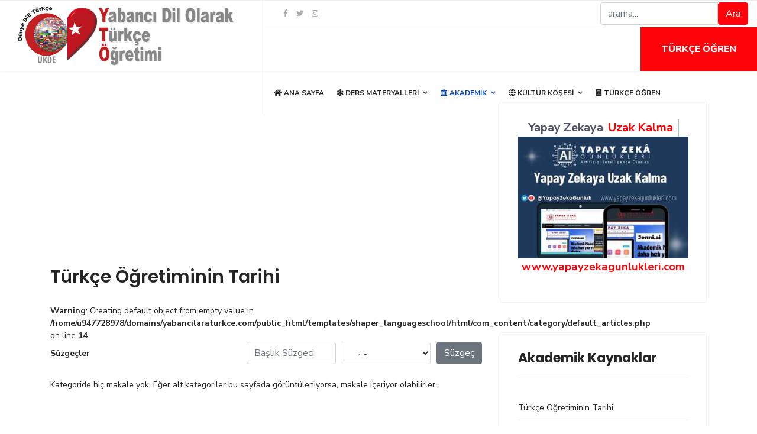

--- FILE ---
content_type: text/html; charset=utf-8
request_url: https://www.yabancilaraturkce.com/akademik-kaynaklar/turkce-ogretiminin-tarihi.html
body_size: 10984
content:

<!doctype html>
<html prefix="og: http://ogp.me/ns#" lang="tr-tr" dir="ltr">
    <head>
        <meta charset="utf-8">
        <meta name="viewport" content="width=device-width, initial-scale=1, shrink-to-fit=no">
        <link rel="canonical" href="https://www.yabancilaraturkce.com/akademik-kaynaklar/turkce-ogretiminin-tarihi.html">
        <base href="https://www.yabancilaraturkce.com/akademik-kaynaklar/turkce-ogretiminin-tarihi.html" />
	<meta http-equiv="content-type" content="text/html; charset=utf-8" />
	<meta name="description" content="Yabancılara Türkçe Öğretimi, Yabancı Dil Olarak Türkçe Öğretimi, Alt Yazılı Klipler, Ders Materyalleri, Sınavlar, Kitaplar, Kısa Filmler" />
	<meta name="generator" content="HELIX_ULTIMATE_GENERATOR_TEXT" />
	<title>Türkçe Öğretiminin Tarihi</title>
	<link href="/akademik-kaynaklar/turkce-ogretiminin-tarihi.feed?type=rss" rel="alternate" type="application/rss+xml" title="RSS 2.0" />
	<link href="/akademik-kaynaklar/turkce-ogretiminin-tarihi.feed?type=atom" rel="alternate" type="application/atom+xml" title="Atom 1.0" />
	<link href="/templates/shaper_languageschool/images/favicon.ico" rel="shortcut icon" type="image/vnd.microsoft.icon" />
	<link href="https://www.yabancilaraturkce.com/component/search/?Itemid=224&amp;format=opensearch" rel="search" title="Ara Yabancılara Türkçe Öğretimi, Yabancı Dil Olarak Türkçe Öğretimi, Alt Yazılı Klipler, Ders Materyalleri, Sınavlar, Kitaplar, Kısa Filmler" type="application/opensearchdescription+xml" />
	<link href="https://cdn.jsdelivr.net/npm/simple-line-icons@2.4.1/css/simple-line-icons.css" rel="stylesheet" type="text/css" />
	<link href="/components/com_k2/css/k2.css?v=2.10.3&b=20200429" rel="stylesheet" type="text/css" />
	<link href="/plugins/system/jce/css/content.css?badb4208be409b1335b815dde676300e" rel="stylesheet" type="text/css" />
	<link href="//fonts.googleapis.com/css?family=Nunito Sans:100,100i,200,200i,300,300i,400,400i,500,500i,600,600i,700,700i,800,800i,900,900i&subset=vietnamese&display=swap" rel="stylesheet" media="none" onload="media=&quot;all&quot;" type="text/css" />
	<link href="//fonts.googleapis.com/css?family=Poppins:100,100i,200,200i,300,300i,400,400i,500,500i,600,600i,700,700i,800,800i,900,900i&subset=latin&display=swap" rel="stylesheet" media="none" onload="media=&quot;all&quot;" type="text/css" />
	<link href="//fonts.googleapis.com/css?family=Poppins:100,100i,200,200i,300,300i,400,400i,500,500i,600,600i,700,700i,800,800i,900,900i&subset=latin-ext&display=swap" rel="stylesheet" media="none" onload="media=&quot;all&quot;" type="text/css" />
	<link href="/templates/shaper_languageschool/css/bootstrap.min.css" rel="stylesheet" type="text/css" />
	<link href="/plugins/system/helixultimate/assets/css/system-j3.min.css" rel="stylesheet" type="text/css" />
	<link href="/templates/shaper_languageschool/css/font-awesome.min.css" rel="stylesheet" type="text/css" />
	<link href="/templates/shaper_languageschool/css/template.css" rel="stylesheet" type="text/css" />
	<link href="/templates/shaper_languageschool/css/presets/default.css" rel="stylesheet" type="text/css" />
	<link href="/components/com_sppagebuilder/assets/css/font-awesome-5.min.css" rel="stylesheet" type="text/css" />
	<link href="/components/com_sppagebuilder/assets/css/font-awesome-v4-shims.css" rel="stylesheet" type="text/css" />
	<link href="/components/com_sppagebuilder/assets/css/animate.min.css" rel="stylesheet" type="text/css" />
	<link href="/components/com_sppagebuilder/assets/css/sppagebuilder.css" rel="stylesheet" type="text/css" />
	<link href="/components/com_sppagebuilder/assets/css/magnific-popup.css" rel="stylesheet" type="text/css" />
	<link href="/modules/mod_universal_ajaxlivesearch/cache/165/a851e5335e1fb1821a96858713df08c8.css" rel="stylesheet" type="text/css" />
	<style type="text/css">
body{font-family: 'Nunito Sans', sans-serif;font-size: 14px;font-weight: 400;text-decoration: none;}
h1{font-family: 'Poppins', sans-serif;font-size: 26px;font-weight: 700;text-decoration: none;}
h2{font-family: 'Poppins', sans-serif;font-size: 30px;font-weight: 600;text-decoration: none;}
h3{font-family: 'Poppins', sans-serif;font-size: 26px;font-weight: 500;text-decoration: none;}
h4{font-family: 'Poppins', sans-serif;font-size: 20px;font-weight: 400;text-decoration: none;}
h5{font-family: 'Poppins', sans-serif;font-size: 14px;font-weight: 500;text-decoration: none;}
.sp-megamenu-parent > li > a, .sp-megamenu-parent > li > span, .sp-megamenu-parent .sp-dropdown li.sp-menu-item > a{font-family: 'Nunito Sans', sans-serif;font-size: 16px;font-weight: 700;text-decoration: none;}
.logo-image {height:100px;}.logo-image {height:100px;}#sp-bottom-top{ background-color:#1d252d;padding:20px 0 0 0; }#sp-footer{ background-color:#1d252d; }
	</style>
	<script type="application/json" class="joomla-script-options new">{"data":{"breakpoints":{"tablet":991,"mobile":480},"header":{"stickyOffset":"100"}},"csrf.token":"2adf7e086eba964a932cd2f7588a89f8","system.paths":{"root":"","base":""}}</script>
	<script src="/media/jui/js/jquery.min.js?c5df965d3431c57c6b699ab237ba1a77" type="text/javascript"></script>
	<script src="/media/jui/js/jquery-noconflict.js?c5df965d3431c57c6b699ab237ba1a77" type="text/javascript"></script>
	<script src="/media/jui/js/jquery-migrate.min.js?c5df965d3431c57c6b699ab237ba1a77" type="text/javascript"></script>
	<script src="/media/k2/assets/js/k2.frontend.js?v=2.10.3&b=20200429&sitepath=/" type="text/javascript"></script>
	<script src="/media/system/js/caption.js?c5df965d3431c57c6b699ab237ba1a77" type="text/javascript"></script>
	<script src="/templates/shaper_languageschool/js/popper.min.js" type="text/javascript"></script>
	<script src="/templates/shaper_languageschool/js/bootstrap.min.js" type="text/javascript"></script>
	<script src="/templates/shaper_languageschool/js/main.js" type="text/javascript"></script>
	<script src="/components/com_sppagebuilder/assets/js/jquery.parallax.js?4049a7f8a0753d253931e43d3f0d73f4" type="text/javascript"></script>
	<script src="/components/com_sppagebuilder/assets/js/sppagebuilder.js?4049a7f8a0753d253931e43d3f0d73f4" defer="defer" type="text/javascript"></script>
	<script src="/components/com_sppagebuilder/assets/js/jquery.magnific-popup.min.js" type="text/javascript"></script>
	<script src="https://www.yabancilaraturkce.com/modules/mod_universal_ajaxlivesearch/engine/dojo.js" type="text/javascript"></script>
	<script src="https://ajax.googleapis.com/ajax/libs/dojo/1.6/dojo/dojo.xd.js" type="text/javascript"></script>
	<script src="/modules/mod_universal_ajaxlivesearch/cache/165/2b1129bf337960f932159a5bb0e07ee9.js" type="text/javascript"></script>
	<script src="/media/system/js/core.js?c5df965d3431c57c6b699ab237ba1a77" type="text/javascript"></script>
	<script src="https://www.googletagmanager.com/gtag/js?id=UA-38708694-1" async="async" type="text/javascript"></script>
	<script type="text/javascript">
jQuery(window).on('load',  function() {
				new JCaption('img.caption');
			});template="shaper_languageschool";jQuery(function($){

			var addonId 	= $("#sppb-addon-1548743699712"),
			prentSectionId	= addonId.parent().closest("section");

			if($("#sppb-addon-1548743699712").find(".optintype-popup").length !== 0 && $("body:not(.layout-edit)").length !== 0){
					//prentSectionId.hide();
					$("#sppb-addon-1548743699712").hide();
			}

			if($("#sppb-addon-1548743699712").find(".optintype-popup").length !== 0 && $("body:not(.layout-edit)").length !== 0){
				//var parentSection 	= $("#sppb-addon-1548743699712").parent().closest("section"),
						var addonWidth 	= addonId.parent().outerWidth(),
						optin_timein	= 2000,
						optin_timeout	= 10000,
						prentSectionId	= ".com-sppagebuilder:not(.layout-edit) #" + addonId.attr("id");
        
					window.addEventListener("load", () => {	

					setTimeout(() => {
						$("#sppb-addon-1548743699712").show();
						$.magnificPopup.open({
							
							items: {
								src: "<div class=\"sppb-optin-form-popup-wrap\" \">"+$(addonId)[0].outerHTML + "</div>"
								//src: "<div style=\"width:+"addonWidth"+\">" + $(addonId)[0].outerHTML + "</div>"
							},
							type: "inline",
									mainClass: "mfp-fade",
									disableOn: function() {
									return true;
								},
							callbacks: {
								open: () => {
									if(optin_timeout){
									setTimeout(() => {	
										$("#sppb-addon-1548743699712").magnificPopup("close");
									}, optin_timeout);
									}
								},
								
								close: () => {
									$("#sppb-addon-wrapper-1548743699712").hide();
								}
							}
						});
					}, optin_timein);
				}); //window
			};
		})
window.dataLayer = window.dataLayer || [];
function gtag(){dataLayer.push(arguments);}
gtag('js', new Date());
gtag('config', 'UA-38708694-1');

	</script>
	<script type="text/javascript">
dojo.addOnLoad(function(){
    document.search = new AJAXSearchelegant({
      id : '165',
      node : dojo.byId('offlajn-ajax-search165'),
      searchForm : dojo.byId('search-form165'),
      textBox : dojo.byId('search-area165'),
      suggestBox : dojo.byId('suggestion-area165'),
      searchButton : dojo.byId('ajax-search-button165'),
      closeButton : dojo.byId('search-area-close165'),
      searchCategories : dojo.byId('search-categories165'),
      productsPerPlugin : 3,
      dynamicResult : '0',
      searchRsWidth : 350,
      searchImageWidth : '60',
      minChars : 2,
      searchBoxCaption : 'Ne aramıştınız?',
      noResultsTitle : 'Sonuçlar (0)',
      noResults : 'Aradığınız kelimeyle ilgili herhangi bir sonuç bulamadık. Lütfen farklı kelimelerle yeniden deneyiniz.',
      searchFormUrl : '/index.php',
      enableScroll : '1',
      showIntroText: '1',
      scount: '10',
      lang: '',
      stext: 'No results found. Did you mean?',
      moduleId : '165',
      resultAlign : '0',
      targetsearch: '0',
      linktarget: '0',
      keypressWait: '500',
      catChooser : 1,
      searchResult : 1,
      seemoreEnabled : 1,
      seemoreAfter : 30,
      keywordSuggestion : '0',
      seeMoreResults : 'Daha fazla sonuç',
      resultsPerPage : '4',
      resultsPadding : '10',
      controllerPrev : 'PREV',
      controllerNext : 'NEXT',
      fullWidth : '1',
      resultImageWidth : '60',
      resultImageHeight : '60',
      showCat : '1',
      voicesearch : '0'
    })
  });</script>
    </head>
    <body class="site helix-ultimate hu com_content com-content view-category layout-default task-none itemid-224 tr-tr ltr layout-fluid offcanvas-init offcanvs-position-right">
    
    <div class="body-wrapper">
        <div class="body-innerwrapper">
            <header id="sp-header"><div class="container-fluid"><div class="container-inner"><div class="d-flex"><div id="sp-logo" class="col-auto"><div class="sp-column"><div class="logo"><a href="/"><img class="logo-image d-none d-lg-inline-block" src="/images/logo-yeni.png" alt="Yabancılara Türkçe Öğretimi, Yabancı Dil Olarak Türkçe Öğretimi, Alt Yazılı Klipler, Ders Materyalleri, Sınavlar, Kitaplar, Kısa Filmler"><img class="logo-image-phone d-inline-block d-lg-none" src="/images/logo-yeni-mobil-2.png" alt="Yabancılara Türkçe Öğretimi, Yabancı Dil Olarak Türkçe Öğretimi, Alt Yazılı Klipler, Ders Materyalleri, Sınavlar, Kitaplar, Kısa Filmler"></a></div></div></div><div id="sp-menu-wrapper" class="col"><div id="sp-top-bar"><div class="container-fluid"><div class="container-inner"><div class="row"><div id="sp-top1" class="col-sm-3 col-lg-3"><div class="sp-column text-center text-lg-left"><ul class="social-icons"><li class="social-icon-facebook"><a target="_blank" href="https://www.facebook.com/YabancilaraTurkceOgretimi" aria-label="facebook"><span class="fa fa-facebook" aria-hidden="true"></span></a></li><li class="social-icon-twitter"><a target="_blank" href="https://twitter.com/uk_der" aria-label="twitter"><span class="fa fa-twitter" aria-hidden="true"></span></a></li><li class="social-icon-instagram"><a target="_blank" href="https://www.instagram.com/yabancilaraturkcecom/" aria-label="Instagram"><span class="fa fa-instagram" aria-hidden="true"></span></a></li></ul></div></div><div id="sp-top2" class="col-sm-9 col-lg-9"><div class="sp-column text-center text-lg-right"><div class="sp-module "><div class="sp-module-content"><div class="search">
	<form action="/akademik-kaynaklar/turkce-ogretiminin-tarihi.html" method="post">
		<div class="input-group"><input name="searchword" id="mod-search-searchword183" class="form-control" type="search" placeholder="arama..."><span class="input-group-btn"><button class="btn btn-primary" onclick="this.form.searchword.focus();">Ara</button></span></div>		<input type="hidden" name="task" value="search">
		<input type="hidden" name="option" value="com_search">
		<input type="hidden" name="Itemid" value="224">
	</form>
</div>
</div></div></div></div></div></div></div></div><div class="sp-column"><div class="sp-module float-right find-my-course-btn"><div class="sp-module-content"><div class="mod-sppagebuilder float-right find-my-course-btn sp-page-builder" data-module_id="126">
	<div class="page-content">
		<div id="section-id-1548938099099" class="sppb-section" ><div class="sppb-container-inner"><div class="sppb-row"><div class="sppb-col-md-12" id="column-wrap-id-1548938099098"><div id="column-id-1548938099098" class="sppb-column" ><div class="sppb-column-addons"><div id="sppb-addon-wrapper-1548938099102" class="sppb-addon-wrapper"><div id="sppb-addon-1548938099102" class="clearfix "     ><div class="sppb-text-right"><a rel="noopener noreferrer" target="_blank" href="/turkce-ogren.html" id="btn-1548938099102" class="sppb-btn  sppb-btn-primary sppb-btn-lg sppb-btn-rounded">Türkçe Öğren</a></div><style type="text/css">#sppb-addon-1548938099102 {
	box-shadow: 0 0 0 0 #ffffff;
}
#sppb-addon-1548938099102 {
}
#sppb-addon-1548938099102.sppb-element-loaded {
}
@media (min-width: 768px) and (max-width: 991px) {#sppb-addon-1548938099102 {}}@media (max-width: 767px) {#sppb-addon-1548938099102 {}}</style><style type="text/css">#sppb-addon-1548938099102 .sppb-btn i {margin:0px 0px 0px 0px;}</style></div></div></div></div></div></div></div></div><style type="text/css">.sp-page-builder .page-content #section-id-1548767538897{padding-top:0px;padding-right:0px;padding-bottom:0px;padding-left:0px;margin-top:0px;margin-right:0px;margin-bottom:0px;margin-left:0px;}#column-id-1548767538896{box-shadow:0 0 0 0 #fff;}.sp-page-builder .page-content #section-id-1548743699709{padding-top:0px;padding-right:0px;padding-bottom:0px;padding-left:0px;margin-top:0px;margin-right:0px;margin-bottom:0px;margin-left:0px;}#column-id-1548743699708{box-shadow:0 0 0 0 #fff;}.sp-page-builder .page-content #section-id-1694114109553{padding-top:0px;padding-right:0px;padding-bottom:0px;padding-left:0px;margin-top:0px;margin-right:0px;margin-bottom:0px;margin-left:0px;box-shadow:0 0 0 0 #ffffff;}#column-id-1694114109552{box-shadow:0 0 0 0 #fff;}.sp-page-builder .page-content #section-id-1583921691724{padding-top:20px;padding-right:0px;padding-bottom:0px;padding-left:0px;margin-top:0px;margin-right:0px;margin-bottom:0px;margin-left:0px;}#column-id-1583921691723{box-shadow:0 0 0 0 #fff;}.sp-page-builder .page-content #section-id-1548938099099{margin-top:0px;margin-right:0px;margin-bottom:0px;margin-left:0px;}#column-id-1548938099098{box-shadow:0 0 0 0 #fff;}</style>	</div>
</div>
</div></div><nav class="sp-megamenu-wrapper" role="navigation"><a id="offcanvas-toggler" aria-label="Navigation" class="offcanvas-toggler-right d-block d-lg-none" href="#"><i class="fa fa-bars" aria-hidden="true" title="Navigation"></i></a><ul class="sp-megamenu-parent menu-animation-none d-none d-lg-block"><li class="sp-menu-item"><a   href="/"  ><span class="fas fa-home"></span> Ana Sayfa</a></li><li class="sp-menu-item sp-has-child"><a   href="/ders-materyalleri.html"  ><span class="fas fa-snowflake-o"></span> Ders Materyalleri</a><div class="sp-dropdown sp-dropdown-main sp-dropdown-mega sp-menu-right" style="width: 800px;"><div class="sp-dropdown-inner"><div class="row"><div class="col-sm-3"><ul class="sp-mega-group"><li class="item-270 menu_item item-header"><a  class="sp-group-title" href="/ders-materyalleri/dosyalar.html"  ><span class="fas fa-puzzle-piece"></span> Dosyalar</a><ul class="sp-mega-group-child sp-dropdown-items"><li class="sp-menu-item"><a   href="/ders-materyalleri/dosyalar/ders-anlatim-sunulari.html"  >Ders Anlatım Sunuları</a></li><li class="sp-menu-item"><a   href="/ders-materyalleri/dosyalar/calisma-kagitlari-ve-oyunlar.html"  >Çalışma Kâğıtları ve Oyunlar</a></li><li class="sp-menu-item"><a   href="/ders-materyalleri/dosyalar/seviye-tespit-ve-kur-sinavlari.html"  >Seviye Tespit ve Kur Sınavları</a></li></ul></li></ul></div><div class="col-sm-3"><ul class="sp-mega-group"><li class="item-210 menu_item item-header"><a  class="sp-group-title" href="/ders-materyalleri/kitaplar.html"  ><span class="fas fa-book"></span> Kitaplar</a><ul class="sp-mega-group-child sp-dropdown-items"><li class="sp-menu-item"><a   href="/ders-materyalleri/kitaplar/ders-kitaplari.html"  >Ders Kitapları</a></li><li class="sp-menu-item"><a   href="/ders-materyalleri/kitaplar/kaynak-kitaplar.html"  >Kaynak Kitaplar</a></li><li class="sp-menu-item"><a   href="/ders-materyalleri/kitaplar/tarihi-kaynaklar.html"  >Tarihî Kaynaklar</a></li><li class="sp-menu-item"><a   href="/ders-materyalleri/kitaplar/yardimci-kitaplar.html"  >Yardımcı Kitaplar</a></li></ul></li></ul></div><div class="col-sm-3"><ul class="sp-mega-group"><li class="item-236 menu_item item-header"><a  class="sp-group-title" href="/ders-materyalleri/gorseller.html"  ><span class="fas fa-image"></span> Görseller</a><ul class="sp-mega-group-child sp-dropdown-items"><li class="sp-menu-item"><a   href="/ders-materyalleri/gorseller/atasozu-ve-deyimler.html"  >Atasözü ve Deyimler</a></li><li class="sp-menu-item"><a   href="/ders-materyalleri/gorseller/dil-bilgisi-ogretimi.html"  >Dil Bilgisi Öğretimi</a></li><li class="sp-menu-item"><a   href="/ders-materyalleri/gorseller/etkinlik-gorselleri.html"  >Etkinlik Görselleri</a></li><li class="sp-menu-item"><a   href="/ders-materyalleri/gorseller/yazma-ve-konusma.html"  >Yazma ve Konuşma</a></li></ul></li></ul></div><div class="col-sm-3"><ul class="sp-mega-group"><li class="item-295 menu_item item-header"><a  class="sp-group-title" href="/ders-materyalleri/videolar.html"  ><span class="fas fa-video-camera"></span> Videolar</a><ul class="sp-mega-group-child sp-dropdown-items"><li class="sp-menu-item"><a   href="/ders-materyalleri/videolar/atasozu-ve-deyim-ogretimi.html"  >Atasözü ve Deyim Öğretimi</a></li><li class="sp-menu-item"><a   href="/ders-materyalleri/videolar/kelime-ogretimi.html"  >Kelime Öğretimi</a></li><li class="sp-menu-item"><a   href="/ders-materyalleri/videolar/ornek-diyaloglar.html"  >Örnek Diyaloglar</a></li><li class="sp-menu-item"><a   href="/ders-materyalleri/videolar/klip-ve-sarkilar.html"  >Klip ve Şarkılar</a></li><li class="sp-menu-item"><a   href="/ders-materyalleri/videolar/kisa-filmler.html"  >Kısa Filmler</a></li></ul></li></ul></div></div></div></div></li><li class="sp-menu-item sp-has-child active"><a   href="/akademik-kaynaklar.html"  ><span class="fas fa-university"></span> Akademik</a><div class="sp-dropdown sp-dropdown-main sp-menu-right" style="width: 240px;"><div class="sp-dropdown-inner"><ul class="sp-dropdown-items"><li class="sp-menu-item current-item active"><a aria-current="page"  href="/akademik-kaynaklar/turkce-ogretiminin-tarihi.html"  >Türkçe Öğretiminin Tarihi</a></li><li class="sp-menu-item"><a   href="/akademik-kaynaklar/yabanci-dil-olarak-turkce-ogretiminde-sorunlar.html"  >Yabancı Dil Olarak Türkçe Öğretiminde Sorunlar</a></li><li class="sp-menu-item"><a   href="/akademik-kaynaklar/dil-ogretiminde-etkinlik-ornekleri.html"  >Dil Öğretiminde Etkinlik Örnekleri</a></li><li class="sp-menu-item"><a   href="/akademik-kaynaklar/yontem-ve-tekniklere-iliskin-kaynaklar.html"  >Yöntem ve Tekniklere İlişkin Kaynaklar</a></li><li class="sp-menu-item"><a   href="/akademik-kaynaklar/egitimde-teknoloji-kullanimi.html"  >Eğitimde Teknoloji Kullanımı</a></li><li class="sp-menu-item"><a   href="/akademik-kaynaklar/dil-yapilarinin-ogretimine-yonelik-calismalar.html"  >Dil Yapılarının Öğretimine Yönelik Çalışmalar</a></li><li class="sp-menu-item"><a   href="/akademik-kaynaklar/dil-ogretim-materyalleri-uzerine-calismalar.html"  >Dil Öğretim Materyalleri Üzerine Çalışmalar</a></li></ul></div></div></li><li class="sp-menu-item sp-has-child"><a   href="/kultur-kosesi.html"  ><span class="fas fa-globe"></span> Kültür Köşesi</a><div class="sp-dropdown sp-dropdown-main sp-menu-right" style="width: 240px;"><div class="sp-dropdown-inner"><ul class="sp-dropdown-items"><li class="sp-menu-item"><a   href="/kultur-kosesi/atasozlerinin-anlamlari.html"  >Atasözlerinin Anlamları</a></li><li class="sp-menu-item"><a   href="/kultur-kosesi/fikralarin-anlami.html"  >Fıkraların Anlamı</a></li><li class="sp-menu-item"><a   href="/kultur-kosesi/deyimlerin-anlami.html"  >Deyimlerin Anlamı</a></li><li class="sp-menu-item"><a   href="/kultur-kosesi/kisa-hikayeler.html"  >Kısa Hikâyeler</a></li></ul></div></div></li><li class="sp-menu-item"><a   href="/turkce-ogren.html"  ><span class="fas fa-book"></span> Türkçe Öğren</a></li></ul></nav></div></div></div></div></div></header>            
<section id="sp-section-2" >

				
	
<div class="row">
	<div id="sp-title" class="col-lg-12 "><div class="sp-column "></div></div></div>
				
</section>
<section id="sp-main-body" >

										<div class="container">
					<div class="container-inner">
						
	
<div class="row">
	
<main id="sp-component" class="col-lg-8 ">
	<div class="sp-column ">
		<div id="system-message-container">
	</div>


					<div class="sp-module-content-top clearfix">
				<div class="sp-module "><div class="sp-module-content"><div class="mod-sppagebuilder  sp-page-builder" data-module_id="166">
	<div class="page-content">
		<div id="section-id-1583921691724" class="sppb-section sppb-hidden-md sppb-hidden-lg sppb-hidden-sm sppb-section-content-center" ><div class="sppb-container-inner"><div class="sppb-row sppb-align-center"><div class="sppb-col-md-12" id="column-wrap-id-1583921691723"><div id="column-id-1583921691723" class="sppb-column" ><div class="sppb-column-addons"><div id="sppb-addon-wrapper-1583921944721" class="sppb-addon-wrapper"><div id="sppb-addon-1583921944721" class="clearfix "     ><div class="sppb-addon sppb-addon-text-block  "><h3 class="sppb-addon-title">Ne aramıştınız?</h3><div class="sppb-addon-content"></div></div><style type="text/css">#sppb-addon-wrapper-1583921944721 {
margin:0px 0px 30px 0px;}
#sppb-addon-1583921944721 {
	box-shadow: 0 0 0 0 #ffffff;
}
#sppb-addon-1583921944721 {
}
#sppb-addon-1583921944721.sppb-element-loaded {
}
@media (min-width: 768px) and (max-width: 991px) {#sppb-addon-1583921944721 {}#sppb-addon-wrapper-1583921944721 {margin-top: 0px;margin-right: 0px;margin-bottom: 20px;margin-left: 0px;}}@media (max-width: 767px) {#sppb-addon-1583921944721 {}#sppb-addon-wrapper-1583921944721 {margin-top: 0px;margin-right: 0px;margin-bottom: 10px;margin-left: 0px;}}</style><style type="text/css">@media (min-width: 768px) and (max-width: 991px) {}@media (max-width: 767px) {}</style></div></div><div id="sppb-addon-wrapper-1583921691727" class="sppb-addon-wrapper"><div id="sppb-addon-1583921691727" class="clearfix "     ><div class="sppb-addon sppb-addon-module "><div class="sppb-addon-content">
<div id="offlajn-ajax-search165" class="">
  <div class="offlajn-ajax-search-container">
    <form id="search-form165" action="/component/search/" method="get" onSubmit="return false;">
    <div class="offlajn-ajax-search-inner">
    <div class="category-chooser"><div class="arrow"></div></div>            <input type="text" name="searchword" id="search-area165" value="" autocomplete="off" />
        <input type="text" tabindex="-1" name="searchwordsugg" id="suggestion-area165" value="" autocomplete="off" />
        <input type="hidden" name="option" value="com_search" />
              <div id="search-area-close165"></div>
      <div id="ajax-search-button165"><div class="magnifier"></div></div>
      <div class="ajax-clear"></div>
    </div>
  </form>
  <div class="ajax-clear"></div>
  </div>
        <div id="search-categories165">
      <div class="search-categories-inner">
        <div id="search-category-10014" class="selected">Sayfalar</div><div id="search-category-10049" class="selected">Haber ve Duyurularda</div><div id="search-category-10069" class="selected">Dosya ve Görsellerde</div><div id="search-category-10086" class="selected">Kültür Köşesinde</div><div id="search-category-10095" class="selected">Videolarda</div><div id="search-category-417" class="selected">Akademik Kategorilerde</div><div id="search-category-419" class="selected">Akademik Yazılarda</div><div id="search-category-420" class="selected">Arama - Haber Kaynağı</div><div id="search-category-451" class="selected last">Arama - Etiketler</div>      </div>
    </div>
    </div>
<div class="ajax-clear"></div>
<svg style="position:absolute" height="0" width="0"><filter id="searchblur"><feGaussianBlur in="SourceGraphic" stdDeviation="3"/></filter></svg>
</div></div><style type="text/css">#sppb-addon-wrapper-1583921691727 {
margin:0px 0px 30px 0px;}
#sppb-addon-1583921691727 {
	box-shadow: 0 0 0 0 #ffffff;
}
#sppb-addon-1583921691727 {
}
#sppb-addon-1583921691727.sppb-element-loaded {
}
@media (min-width: 768px) and (max-width: 991px) {#sppb-addon-1583921691727 {}#sppb-addon-wrapper-1583921691727 {margin-top: 0px;margin-right: 0px;margin-bottom: 20px;margin-left: 0px;}}@media (max-width: 767px) {#sppb-addon-1583921691727 {}#sppb-addon-wrapper-1583921691727 {margin-top: 0px;margin-right: 0px;margin-bottom: 10px;margin-left: 0px;}}</style></div></div></div></div></div></div></div></div><style type="text/css">.sp-page-builder .page-content #section-id-1548767538897{padding-top:0px;padding-right:0px;padding-bottom:0px;padding-left:0px;margin-top:0px;margin-right:0px;margin-bottom:0px;margin-left:0px;}#column-id-1548767538896{box-shadow:0 0 0 0 #fff;}.sp-page-builder .page-content #section-id-1548743699709{padding-top:0px;padding-right:0px;padding-bottom:0px;padding-left:0px;margin-top:0px;margin-right:0px;margin-bottom:0px;margin-left:0px;}#column-id-1548743699708{box-shadow:0 0 0 0 #fff;}.sp-page-builder .page-content #section-id-1694114109553{padding-top:0px;padding-right:0px;padding-bottom:0px;padding-left:0px;margin-top:0px;margin-right:0px;margin-bottom:0px;margin-left:0px;box-shadow:0 0 0 0 #ffffff;}#column-id-1694114109552{box-shadow:0 0 0 0 #fff;}.sp-page-builder .page-content #section-id-1583921691724{padding-top:20px;padding-right:0px;padding-bottom:0px;padding-left:0px;margin-top:0px;margin-right:0px;margin-bottom:0px;margin-left:0px;}#column-id-1583921691723{box-shadow:0 0 0 0 #fff;}</style>	</div>
</div>
</div></div><div class="sp-module "><div class="sp-module-content"><script async src="https://pagead2.googlesyndication.com/pagead/js/adsbygoogle.js"></script>
<!-- Site üst yatay -->
<ins class="adsbygoogle"
     style="display:block"
     data-ad-client="ca-pub-5822167115676178"
     data-ad-slot="6193695807"
     data-ad-format="auto"
     data-full-width-responsive="true"></ins>
<script>
     (adsbygoogle = window.adsbygoogle || []).push({});
</script></div></div>
			</div>
		
		<div class="category-list">

<div>
	<div class="content-category">
		
					<h2>
				Türkçe Öğretiminin Tarihi			</h2>
				
							
					<div class="category-desc">
																			</div>
				<br />
<b>Warning</b>:  Creating default object from empty value in <b>/home/u947728978/domains/yabancilaraturkce.com/public_html/templates/shaper_languageschool/html/com_content/category/default_articles.php</b> on line <b>14</b><br />

<form action="https://www.yabancilaraturkce.com/akademik-kaynaklar/turkce-ogretiminin-tarihi.html" method="post" name="adminForm" id="adminForm">

	<div class="d-flex justify-content-between align-items-centerd-flex mb-4">
		<div class="mr-auto align-self-center">
			<strong>Süzgeçler</strong>
		</div>
		
		<div>
			<div class="filters form-row">
							
											<div class="col">
							<label class="filter-search-lbl sr-only" for="filter-search">
								Başlık Süzgeci&#160;							</label>
							<input type="text" name="filter-search" id="filter-search" value="" class="form-control" onchange="document.adminForm.submit();" title="İçerik Arama Süzgeci" placeholder="Başlık Süzgeci">
						</div>
																		<div class="col">
						<label for="limit" class="sr-only">
							Görüntüleme Sayısı						</label>
						<select id="limit" name="limit" class="inputbox input-mini" size="1" onchange="this.form.submit()">
	<option value="5">5</option>
	<option value="10" selected="selected">10</option>
	<option value="15">15</option>
	<option value="20">20</option>
	<option value="25">25</option>
	<option value="30">30</option>
	<option value="50">50</option>
	<option value="100">100</option>
	<option value="0">T&uuml;m&uuml;</option>
</select>
					</div>
								<div class="col-auto">
					<input type="hidden" name="filter_order" value="">
					<input type="hidden" name="filter_order_Dir" value="">
					<input type="hidden" name="limitstart" value="">
					<input type="hidden" name="task" value="">
					<button type="submit" name="filter_submit" class="btn btn-secondary">Süzgeç</button>
				</div>
			</div>
		</div>
	</div>

			<p>Kategoride hiç makale yok. Eğer alt kategoriler bu sayfada görüntüleniyorsa, makale içeriyor olabilirler.</p>
	
</form>

			</div>
</div>


</div>


					<div class="sp-module-content-bottom clearfix">
				<div class="sp-module "><div class="sp-module-content"><script async src="https://pagead2.googlesyndication.com/pagead/js/adsbygoogle.js"></script>
<!-- Akademik Liste -->
<ins class="adsbygoogle"
     style="display:block"
     data-ad-client="ca-pub-5822167115676178"
     data-ad-slot="7013339917"
     data-ad-format="link"
     data-full-width-responsive="true"></ins>
<script>
     (adsbygoogle = window.adsbygoogle || []).push({});
</script></div></div>
			</div>
			</div>
</main>
<aside id="sp-right" class="col-lg-4 "><div class="sp-column "><div class="sp-module "><div class="sp-module-content"><div class="mod-sppagebuilder  sp-page-builder" data-module_id="184">
	<div class="page-content">
		<div id="section-id-1694114109553" class="sppb-section" ><div class="sppb-container-inner"><div class="sppb-row"><div class="sppb-col-md-12" id="column-wrap-id-1694114109552"><div id="column-id-1694114109552" class="sppb-column" ><div class="sppb-column-addons"><div id="sppb-addon-wrapper-1694114109556" class="sppb-addon-wrapper"><div id="sppb-addon-1694114109556" class="clearfix "     ><div class="sppb-addon sppb-addon-animated-heading sppb-text-center"><p class="sppb-addon-title animated-heading-text text-clip is-full-width"><span class="animated-heading-before-part">Yapay Zekaya</span><span class="animated-text-words-wrapper"><span class="animated-text is-visible">Uzak Kalma</span><span class="animated-text ">Takip Et</span><span class="animated-text ">Öğren</span></span></p></div><style type="text/css">#sppb-addon-wrapper-1694114109556 {
margin:0px 0px 0px 0px;}
#sppb-addon-1694114109556 {
	box-shadow: 0 0 0 0 #ffffff;
}
#sppb-addon-1694114109556 {
}
#sppb-addon-1694114109556.sppb-element-loaded {
}
@media (min-width: 768px) and (max-width: 991px) {#sppb-addon-1694114109556 {}}@media (max-width: 767px) {#sppb-addon-1694114109556 {}}</style><style type="text/css">#sppb-addon-1694114109556 .sppb-addon-title {margin: 0 0 0 0;padding: 0 0 0 0;font-size: 20px;font-weight:700;}#sppb-addon-1694114109556 .animated-heading-highlighted-text {color: #ff0000;}#sppb-addon-1694114109556 .animated-text-words-wrapper {color: #ff0000;}@media (min-width: 768px) and (max-width: 991px) {#sppb-addon-1694114109556 .sppb-addon-title {margin:    ;padding:    ;}#sppb-addon-1694114109556 .animated-heading-highlighted-text {}#sppb-addon-1694114109556 .animated-text-words-wrapper {}}@media (max-width: 767px) {#sppb-addon-1694114109556 .sppb-addon-title {margin:    ;padding:    ;}#sppb-addon-1694114109556 .animated-heading-highlighted-text {}#sppb-addon-1694114109556 .animated-text-words-wrapper {}}#sppb-addon-1694114109556 .animated-heading-highlighted-wrap svg path {}</style></div></div><div id="sppb-addon-wrapper-1694114727052" class="sppb-addon-wrapper"><div id="sppb-addon-1694114727052" class="clearfix "     ><div class="sppb-addon sppb-addon-single-image sppb-text-center "><div class="sppb-addon-content"><div class="sppb-addon-single-image-container"><a rel="noopener noreferrer" target="_blank" href="https://www.yapayzekagunlukleri.com/"><img class="sppb-img-responsive" src="/images/2023/09/07/yapay-zeka-banner-kare.jpg"  alt="Yapay Zeka Günlükleri" title=""   /></a></div></div></div><style type="text/css">#sppb-addon-wrapper-1694114727052 {
margin:0px 0px 0px 0px;}
#sppb-addon-1694114727052 {
	box-shadow: 0 0 0 0 #ffffff;
}
#sppb-addon-1694114727052 {
}
#sppb-addon-1694114727052.sppb-element-loaded {
}
@media (min-width: 768px) and (max-width: 991px) {#sppb-addon-1694114727052 {}}@media (max-width: 767px) {#sppb-addon-1694114727052 {}}</style><style type="text/css">#sppb-addon-1694114727052 img{}@media (min-width: 768px) and (max-width: 991px) {#sppb-addon-1694114727052 img{}}@media (max-width: 767px) {#sppb-addon-1694114727052 img{}}</style></div></div><div id="sppb-addon-wrapper-1694114467076" class="sppb-addon-wrapper"><div id="sppb-addon-1694114467076" class="clearfix "     ><div class="sppb-addon sppb-addon-text-block  "><div class="sppb-addon-content"><p style="text-align: center;"><strong><span style="font-size: 14pt;"><a href="https://www.yapayzekagunlukleri.com/" target="_blank" rel="noopener sponsored">www.yapayzekagunlukleri.com</a></span></strong></p></div></div><style type="text/css">#sppb-addon-wrapper-1694114467076 {
margin:0px 0px 0px 0px;}
#sppb-addon-1694114467076 {
	box-shadow: 0 0 0 0 #ffffff;
}
#sppb-addon-1694114467076 {
}
#sppb-addon-1694114467076.sppb-element-loaded {
}
@media (min-width: 768px) and (max-width: 991px) {#sppb-addon-1694114467076 {}}@media (max-width: 767px) {#sppb-addon-1694114467076 {}}</style><style type="text/css">@media (min-width: 768px) and (max-width: 991px) {}@media (max-width: 767px) {}</style></div></div></div></div></div></div></div></div><style type="text/css">.sp-page-builder .page-content #section-id-1548767538897{padding-top:0px;padding-right:0px;padding-bottom:0px;padding-left:0px;margin-top:0px;margin-right:0px;margin-bottom:0px;margin-left:0px;}#column-id-1548767538896{box-shadow:0 0 0 0 #fff;}.sp-page-builder .page-content #section-id-1548743699709{padding-top:0px;padding-right:0px;padding-bottom:0px;padding-left:0px;margin-top:0px;margin-right:0px;margin-bottom:0px;margin-left:0px;}#column-id-1548743699708{box-shadow:0 0 0 0 #fff;}.sp-page-builder .page-content #section-id-1694114109553{padding-top:0px;padding-right:0px;padding-bottom:0px;padding-left:0px;margin-top:0px;margin-right:0px;margin-bottom:0px;margin-left:0px;box-shadow:0 0 0 0 #ffffff;}#column-id-1694114109552{box-shadow:0 0 0 0 #fff;}</style>	</div>
</div>
</div></div><div class="sp-module "><h3 class="sp-module-title">Akademik Kaynaklar</h3><div class="sp-module-content"><ul class="menu">
<li class="item-224 current"><a href="/akademik-kaynaklar/turkce-ogretiminin-tarihi.html" >Türkçe Öğretiminin Tarihi</a></li><li class="item-348"><a href="/akademik-kaynaklar/yabanci-dil-olarak-turkce-ogretiminde-sorunlar.html" >Yabancı Dil Olarak Türkçe Öğretiminde Sorunlar</a></li><li class="item-223"><a href="/akademik-kaynaklar/dil-ogretiminde-etkinlik-ornekleri.html" >Dil Öğretiminde Etkinlik Örnekleri</a></li><li class="item-254"><a href="/akademik-kaynaklar/yontem-ve-tekniklere-iliskin-kaynaklar.html" >Yöntem ve Tekniklere İlişkin Kaynaklar</a></li><li class="item-266"><a href="/akademik-kaynaklar/egitimde-teknoloji-kullanimi.html" >Eğitimde Teknoloji Kullanımı</a></li><li class="item-267"><a href="/akademik-kaynaklar/dil-yapilarinin-ogretimine-yonelik-calismalar.html" >Dil Yapılarının Öğretimine Yönelik Çalışmalar</a></li><li class="item-268"><a href="/akademik-kaynaklar/dil-ogretim-materyalleri-uzerine-calismalar.html" >Dil Öğretim Materyalleri Üzerine Çalışmalar</a></li></ul>
</div></div><div class="sp-module "><h3 class="sp-module-title">Katkıda Bulun</h3><div class="sp-module-content"><ul class="menu">
<li class="item-180"><a href="/materyal-yukle.html" >Materyal Yükle</a></li><li class="item-181"><a href="/gorsel-yukle.html" >Görsel Yükle</a></li><li class="item-182"><a href="/video-yukle.html" >Video Yükle</a></li><li class="item-183"><a href="/makale-yukle.html" >Makale Yükle</a></li></ul>
</div></div></div></aside></div>
											</div>
				</div>
						
</section>
<section id="sp-bottom-top" >

						<div class="container">
				<div class="container-inner">
			
	
<div class="row">
	<div id="sp-bottom-top1" class="col-lg-12 "><div class="sp-column "><div class="sp-module "><h3 class="sp-module-title">Ailemize siz de katılın!</h3><div class="sp-module-content"><div class="mod-sppagebuilder  sp-page-builder" data-module_id="110">
	<div class="page-content">
		<div id="section-id-1548743699709" class="sppb-section" ><div class="sppb-container-inner"><div class="sppb-row"><div class="sppb-col-md-12" id="column-wrap-id-1548743699708"><div id="column-id-1548743699708" class="sppb-column" ><div class="sppb-column-addons"><div id="sppb-addon-wrapper-1548743699712" class="sppb-addon-wrapper"><div id="sppb-addon-1548743699712" class="clearfix "     ><div class="sppb-addon sppb-addon-optin-forms optintype-normal  sppb-text-left grid"><div class="sppb-optin-form-box sppb-row "><div class="sppb-optin-form-info-wrap media-position-top sppb-col-sm-12"><div class="sppb-optin-form-img-wrap  sppb-optin-form-icon"></div><div class="sppb-optin-form-details-wrap"><div class="sppb-optin-form-details">Bilgilerinizin 3. şahıslarla paylaşılmayacağını taahhüt ederiz.</div></div></div><div class="sppb-optin-form-content sppb-col-sm-12"><form class="sppb-optin-form form-inline submit-button-inside"><div class="sppb-form-group name-wrap"><input type="text" name="fname" class="sppb-form-control" placeholder="İsim" required="required" aria-label="name"></div><div class="sppb-form-group email-wrap"><input type="email" name="email" class="sppb-form-control" placeholder="E-Posta" required="required" aria-label="email"></div><input type="hidden" name="acymversion" value="7.9.4"><input type="hidden" name="platform" value="acymailing"><input type="hidden" name="hidename" value="0"><input type="hidden" name="pageid" value="44"><input type="hidden" name="addonId" value="1548743699712"><div class="button-wrap "><button type="submit" id="btn-1548743699712" class="sppb-btn sppb-btn-success" aria-label="Abone Ol!"><i class="fa" aria-hidden="true"></i> Abone Ol!</button></div></form><div style="display:none;margin-top:10px;" class="sppb-optin-form-status"></div></div></div></div><style type="text/css">#sppb-addon-wrapper-1548743699712 {
margin:-50px 0px 0px 0px;}
#sppb-addon-1548743699712 {
	color: #ffffff;
	box-shadow: 0 0 0 0 #ffffff;
}
#sppb-addon-1548743699712 {
}
#sppb-addon-1548743699712.sppb-element-loaded {
}
@media (min-width: 768px) and (max-width: 991px) {#sppb-addon-1548743699712 {}#sppb-addon-wrapper-1548743699712 {margin-top: 0px;margin-right: 0px;margin-bottom: 20px;margin-left: 0px;}}@media (max-width: 767px) {#sppb-addon-1548743699712 {}#sppb-addon-wrapper-1548743699712 {margin-top: 0px;margin-right: 0px;margin-bottom: 10px;margin-left: 0px;}}</style><style type="text/css">#sppb-addon-1548743699712 .sppb-optin-form-icon {font-size: 82px;
}
.sppb-optin-form-popup-wrap > #sppb-addon-1548743699712 {width: 600px;
}
</style></div></div><div id="sppb-addon-wrapper-1605379117373" class="sppb-addon-wrapper"><div id="sppb-addon-1605379117373" class="clearfix "     ><div class="sppb-addon-divider-wrap "><div class="sppb-divider sppb-divider-border "></div></div><style type="text/css">#sppb-addon-wrapper-1605379117373 {
margin:0px 0px 0px 0px;}
#sppb-addon-1605379117373 {
	box-shadow: 0 0 0 0 #ffffff;
}
#sppb-addon-1605379117373 {
}
#sppb-addon-1605379117373.sppb-element-loaded {
}
@media (min-width: 768px) and (max-width: 991px) {#sppb-addon-1605379117373 {}#sppb-addon-wrapper-1605379117373 {margin-top: 0px;margin-right: 0px;margin-bottom: 20px;margin-left: 0px;}}@media (max-width: 767px) {#sppb-addon-1605379117373 {}#sppb-addon-wrapper-1605379117373 {margin-top: 0px;margin-right: 0px;margin-bottom: 10px;margin-left: 0px;}}</style><style type="text/css">#sppb-addon-1605379117373 .sppb-divider {margin-top:10px;margin-bottom:10px;border-bottom-width:1px;border-bottom-style:solid;border-bottom-color:#cccccc;}@media (min-width: 768px) and (max-width: 991px) {#sppb-addon-1605379117373 .sppb-divider {margin-top:20px;margin-bottom:20px;}}@media (max-width: 767px) {#sppb-addon-1605379117373 .sppb-divider {margin-top:10px;margin-bottom:10px;}}</style></div></div><div id="sppb-addon-wrapper-1605379117376" class="sppb-addon-wrapper"><div id="sppb-addon-1605379117376" class="clearfix "     ><div class="sppb-addon sppb-addon-text-block  "><div class="sppb-addon-content"><span style="font-size: 10pt;">Sitede bulunan hiçbir içerik Uluslararası Kültür, Dil ve Edebiyat Derneğine ait değildir. Bütün içeriklerin sorumluluğu paylaşan ziyaretçilerimize aittir. Sitemizin, paylaşılan içeriklerin içeriğinde bulunan hiçbir bilgiden sorumlu tutulamaz. Sitemizde içerik paylaşanlar, paylaştıkları içeriklerin içerisinde bulunan her türlü materyalin telif haklarının kendilerine ait olduğunu beyan etmiş sayılırlar. İçeriklerle ilgili bütün sorumluluk içerik sahiplerine aittir. Bu durumlardan Uluslararası Kültür, Dil ve Edebiyat Derneği ile sitemiz görevlileri sorumlu değildir. Sitemizdeki içeriklerin herhangi birisi size ait bir telif hakkını ihlal ettiğini düşünüyorsanız bunu <a href="/cdn-cgi/l/email-protection#81f5e4ede8e7c1f8e0e3e0efe2e8ede0f3e0f5f4f3eae2e4afe2eeec"><span class="__cf_email__" data-cfemail="582c3d34313e1821393a39363b3134392a392c2d2a333b3d763b3735">[email&#160;protected]</span></a> adresinden bize bildirebilirsiniz.</span></div></div><style type="text/css">#sppb-addon-wrapper-1605379117376 {
margin:0px 0px 20px 0px;}
#sppb-addon-1605379117376 {
	color: #ffffff;
	box-shadow: 0 0 0 0 #ffffff;
}
#sppb-addon-1605379117376 {
}
#sppb-addon-1605379117376.sppb-element-loaded {
}
@media (min-width: 768px) and (max-width: 991px) {#sppb-addon-1605379117376 {}#sppb-addon-wrapper-1605379117376 {margin-top: 0px;margin-right: 0px;margin-bottom: 20px;margin-left: 0px;}}@media (max-width: 767px) {#sppb-addon-1605379117376 {}#sppb-addon-wrapper-1605379117376 {margin-top: 0px;margin-right: 0px;margin-bottom: 10px;margin-left: 0px;}}</style><style type="text/css">@media (min-width: 768px) and (max-width: 991px) {}@media (max-width: 767px) {}</style></div></div></div></div></div></div></div></div><style type="text/css">.sp-page-builder .page-content #section-id-1548767538897{padding-top:0px;padding-right:0px;padding-bottom:0px;padding-left:0px;margin-top:0px;margin-right:0px;margin-bottom:0px;margin-left:0px;}#column-id-1548767538896{box-shadow:0 0 0 0 #fff;}.sp-page-builder .page-content #section-id-1548743699709{padding-top:0px;padding-right:0px;padding-bottom:0px;padding-left:0px;margin-top:0px;margin-right:0px;margin-bottom:0px;margin-left:0px;}#column-id-1548743699708{box-shadow:0 0 0 0 #fff;}</style>	</div>
</div>
</div></div></div></div></div>
							</div>
			</div>
			
</section>
<footer id="sp-footer" >

						<div class="container">
				<div class="container-inner">
			
	
<div class="row">
	<div id="sp-footer1" class="col-md-2 col-lg-5 "><div class="sp-column "><div class="sp-module "><div class="sp-module-content"><div class="mod-sppagebuilder  sp-page-builder" data-module_id="116">
	<div class="page-content">
		<div id="section-id-1548767538897" class="sppb-section" ><div class="sppb-container-inner"><div class="sppb-row"><div class="sppb-col-md-12" id="column-wrap-id-1548767538896"><div id="column-id-1548767538896" class="sppb-column" ><div class="sppb-column-addons"><div id="sppb-addon-wrapper-1548767538900" class="sppb-addon-wrapper"><div id="sppb-addon-1548767538900" class="clearfix "     ><div class="sppb-addon sppb-addon-single-image sppb-text-left "><div class="sppb-addon-content"><div class="sppb-addon-single-image-container"><a  href="/"><img class="sppb-img-responsive" src="/images/2019/11/13/beyaz-logo.png"  alt="Image" title=""   /></a></div></div></div><style type="text/css">#sppb-addon-wrapper-1548767538900 {
margin:10px 0px 0px 0px;}
#sppb-addon-1548767538900 {
	box-shadow: 0 0 0 0 #ffffff;
}
#sppb-addon-1548767538900 {
}
#sppb-addon-1548767538900.sppb-element-loaded {
}
@media (min-width: 768px) and (max-width: 991px) {#sppb-addon-1548767538900 {}#sppb-addon-wrapper-1548767538900 {margin-top: 15px;margin-right: 0px;margin-bottom: 0px;margin-left: 0px;}}@media (max-width: 767px) {#sppb-addon-1548767538900 {}#sppb-addon-wrapper-1548767538900 {margin-top: 0px;margin-right: 0px;margin-bottom: 10px;margin-left: 0px;}}</style><style type="text/css">#sppb-addon-1548767538900 img{}@media (min-width: 768px) and (max-width: 991px) {#sppb-addon-1548767538900 img{}}@media (max-width: 767px) {#sppb-addon-1548767538900 img{}}</style></div></div></div></div></div></div></div></div><style type="text/css">.sp-page-builder .page-content #section-id-1548767538897{padding-top:0px;padding-right:0px;padding-bottom:0px;padding-left:0px;margin-top:0px;margin-right:0px;margin-bottom:0px;margin-left:0px;}#column-id-1548767538896{box-shadow:0 0 0 0 #fff;}</style>	</div>
</div>
</div></div></div></div><div id="sp-footer2" class="col-md-10 col-lg-7 "><div class="sp-column "><div class="sp-module "><div class="sp-module-content"><ul class="menu">
<li class="item-188"><a href="/duyuru-haber-ve-ilanlar.html" >Duyuru, Haber ve İlanlar</a></li><li class="item-331"><a href="/iletisim.html" >İletişim</a></li><li class="item-332"><a href="/turkce-ogren-menu.html" >Türkçe Öğren</a></li><li class="item-346"><a href="/site-haritasi.html" >Site Haritası</a></li><li class="item-480"><a href="/cerez-politikasi.html" >Çerez Politikası</a></li></ul>
</div></div><div class="sp-module "><div class="sp-module-content"><ul class="menu">
<li class="item-185"><a href="http://www.turkceogretimi.com" title="Türkçe öğretimi üzerine bilimsel yayınlar ve tecrübe paylaşımının yapıldığı bir site." target="_blank" rel="noopener noreferrer">Türkçe Öğretimi</a></li><li class="item-186"><a href="https://www.learnturkish.com" title="Ücretsiz olarak Türkçe öğrenebileceğiniz bir site." target="_blank" rel="noopener noreferrer">Türkçe Öğretim Portali</a></li></ul>
</div></div><span class="sp-copyright">© Yabancı Dil Olarak Türkçe 2020   | &nbsp;  <a href="http://www.gencyazilim.net" target="_blank">GençYazılım</a></span></div></div></div>
							</div>
			</div>
			
</footer>        </div>
    </div>

    <!-- Off Canvas Menu -->
    <div class="offcanvas-overlay"></div>
    <div class="offcanvas-menu">
        <a href="#" class="close-offcanvas"><span class="fa fa-remove"></span></a>
        <div class="offcanvas-inner">
                            <div class="sp-module "><div class="sp-module-content"><ul class="menu">
<li class="item-101 default"><a href="/" >Ana Sayfa</a></li><li class="item-269 menu-deeper menu-parent"><a href="/ders-materyalleri.html" >Ders Materyalleri<span class="menu-toggler"></span></a><ul class="menu-child"><li class="item-270 menu-deeper menu-parent"><a href="/ders-materyalleri/dosyalar.html" >Dosyalar<span class="menu-toggler"></span></a><ul class="menu-child"><li class="item-271"><a href="/ders-materyalleri/dosyalar/ders-anlatim-sunulari.html" >Ders Anlatım Sunuları</a></li><li class="item-272"><a href="/ders-materyalleri/dosyalar/calisma-kagitlari-ve-oyunlar.html" >Çalışma Kâğıtları ve Oyunlar</a></li><li class="item-273"><a href="/ders-materyalleri/dosyalar/seviye-tespit-ve-kur-sinavlari.html" >Seviye Tespit ve Kur Sınavları</a></li></ul></li><li class="item-210 menu-deeper menu-parent"><a href="/ders-materyalleri/kitaplar.html" >Kitaplar<span class="menu-toggler"></span></a><ul class="menu-child"><li class="item-256"><a href="/ders-materyalleri/kitaplar/ders-kitaplari.html" >Ders Kitapları</a></li><li class="item-257"><a href="/ders-materyalleri/kitaplar/kaynak-kitaplar.html" >Kaynak Kitaplar</a></li><li class="item-258"><a href="/ders-materyalleri/kitaplar/tarihi-kaynaklar.html" >Tarihî Kaynaklar</a></li><li class="item-259"><a href="/ders-materyalleri/kitaplar/yardimci-kitaplar.html" >Yardımcı Kitaplar</a></li></ul></li><li class="item-236 menu-deeper menu-parent"><a href="/ders-materyalleri/gorseller.html" >Görseller<span class="menu-toggler"></span></a><ul class="menu-child"><li class="item-249"><a href="/ders-materyalleri/gorseller/atasozu-ve-deyimler.html" >Atasözü ve Deyimler</a></li><li class="item-250"><a href="/ders-materyalleri/gorseller/dil-bilgisi-ogretimi.html" >Dil Bilgisi Öğretimi</a></li><li class="item-248"><a href="/ders-materyalleri/gorseller/etkinlik-gorselleri.html" >Etkinlik Görselleri</a></li><li class="item-251"><a href="/ders-materyalleri/gorseller/yazma-ve-konusma.html" >Yazma ve Konuşma</a></li></ul></li><li class="item-295 menu-deeper menu-parent"><a href="/ders-materyalleri/videolar.html" >Videolar<span class="menu-toggler"></span></a><ul class="menu-child"><li class="item-296"><a href="/ders-materyalleri/videolar/atasozu-ve-deyim-ogretimi.html" >Atasözü ve Deyim Öğretimi</a></li><li class="item-297"><a href="/ders-materyalleri/videolar/kelime-ogretimi.html" >Kelime Öğretimi</a></li><li class="item-298"><a href="/ders-materyalleri/videolar/ornek-diyaloglar.html" >Örnek Diyaloglar</a></li><li class="item-299"><a href="/ders-materyalleri/videolar/klip-ve-sarkilar.html" >Klip ve Şarkılar</a></li><li class="item-300"><a href="/ders-materyalleri/videolar/kisa-filmler.html" >Kısa Filmler</a></li></ul></li></ul></li><li class="item-253 active menu-deeper menu-parent"><a href="/akademik-kaynaklar.html" >Akademik<span class="menu-toggler"></span></a><ul class="menu-child"><li class="item-224 current active"><a href="/akademik-kaynaklar/turkce-ogretiminin-tarihi.html" >Türkçe Öğretiminin Tarihi</a></li><li class="item-348"><a href="/akademik-kaynaklar/yabanci-dil-olarak-turkce-ogretiminde-sorunlar.html" >Yabancı Dil Olarak Türkçe Öğretiminde Sorunlar</a></li><li class="item-223"><a href="/akademik-kaynaklar/dil-ogretiminde-etkinlik-ornekleri.html" >Dil Öğretiminde Etkinlik Örnekleri</a></li><li class="item-254"><a href="/akademik-kaynaklar/yontem-ve-tekniklere-iliskin-kaynaklar.html" >Yöntem ve Tekniklere İlişkin Kaynaklar</a></li><li class="item-266"><a href="/akademik-kaynaklar/egitimde-teknoloji-kullanimi.html" >Eğitimde Teknoloji Kullanımı</a></li><li class="item-267"><a href="/akademik-kaynaklar/dil-yapilarinin-ogretimine-yonelik-calismalar.html" >Dil Yapılarının Öğretimine Yönelik Çalışmalar</a></li><li class="item-268"><a href="/akademik-kaynaklar/dil-ogretim-materyalleri-uzerine-calismalar.html" >Dil Öğretim Materyalleri Üzerine Çalışmalar</a></li></ul></li><li class="item-261 menu-deeper menu-parent"><a href="/kultur-kosesi.html" >Kültür Köşesi<span class="menu-toggler"></span></a><ul class="menu-child"><li class="item-262"><a href="/kultur-kosesi/atasozlerinin-anlamlari.html" >Atasözlerinin Anlamları</a></li><li class="item-263"><a href="/kultur-kosesi/fikralarin-anlami.html" >Fıkraların Anlamı</a></li><li class="item-264"><a href="/kultur-kosesi/deyimlerin-anlami.html" >Deyimlerin Anlamı</a></li><li class="item-265"><a href="/kultur-kosesi/kisa-hikayeler.html" >Kısa Hikâyeler</a></li></ul></li><li class="item-166"><a href="/turkce-ogren.html" >Türkçe Öğren</a></li></ul>
</div></div>
                    </div>
    </div>

    
    
    
    <!-- Go to top -->
            <a href="#" class="sp-scroll-up" aria-label="Scroll Up"><span class="fa fa-chevron-up" aria-hidden="true"></span></a>
    
    <script data-cfasync="false" src="/cdn-cgi/scripts/5c5dd728/cloudflare-static/email-decode.min.js"></script><script type="text/javascript">/*joomlatools job scheduler*/
!function(){function e(e,t,n,o){try{o=new(this.XMLHttpRequest||ActiveXObject)("MSXML2.XMLHTTP.3.0"),o.open("POST",e,1),o.setRequestHeader("X-Requested-With","XMLHttpRequest"),o.setRequestHeader("Content-type","application/x-www-form-urlencoded"),o.onreadystatechange=function(){o.readyState>3&&t&&t(o.responseText,o)},o.send(n)}catch(c){}}function t(n){e(n,function(e,o){try{if(200==o.status){var c=JSON.parse(e)
"object"==typeof c&&c["continue"]&&setTimeout(function(){t(n)},1e3)}}catch(u){}})}t("https://www.yabancilaraturkce.com/index.php?option=com_joomlatools&controller=scheduler")}()</script><script defer src="https://static.cloudflareinsights.com/beacon.min.js/vcd15cbe7772f49c399c6a5babf22c1241717689176015" integrity="sha512-ZpsOmlRQV6y907TI0dKBHq9Md29nnaEIPlkf84rnaERnq6zvWvPUqr2ft8M1aS28oN72PdrCzSjY4U6VaAw1EQ==" data-cf-beacon='{"version":"2024.11.0","token":"221ed269f347472cb62accc0df337b9d","r":1,"server_timing":{"name":{"cfCacheStatus":true,"cfEdge":true,"cfExtPri":true,"cfL4":true,"cfOrigin":true,"cfSpeedBrain":true},"location_startswith":null}}' crossorigin="anonymous"></script>
</body>
</html>

--- FILE ---
content_type: text/html; charset=utf-8
request_url: https://www.google.com/recaptcha/api2/aframe
body_size: 268
content:
<!DOCTYPE HTML><html><head><meta http-equiv="content-type" content="text/html; charset=UTF-8"></head><body><script nonce="QdazQd4LxJVPszegnNGKCQ">/** Anti-fraud and anti-abuse applications only. See google.com/recaptcha */ try{var clients={'sodar':'https://pagead2.googlesyndication.com/pagead/sodar?'};window.addEventListener("message",function(a){try{if(a.source===window.parent){var b=JSON.parse(a.data);var c=clients[b['id']];if(c){var d=document.createElement('img');d.src=c+b['params']+'&rc='+(localStorage.getItem("rc::a")?sessionStorage.getItem("rc::b"):"");window.document.body.appendChild(d);sessionStorage.setItem("rc::e",parseInt(sessionStorage.getItem("rc::e")||0)+1);localStorage.setItem("rc::h",'1769625827774');}}}catch(b){}});window.parent.postMessage("_grecaptcha_ready", "*");}catch(b){}</script></body></html>

--- FILE ---
content_type: text/css
request_url: https://www.yabancilaraturkce.com/templates/shaper_languageschool/css/template.css
body_size: 11377
content:
@charset "UTF-8";
body{text-rendering:auto;-webkit-font-smoothing:antialiased;-moz-osx-font-smoothing:grayscale}body.helix-ultimate-preloader{overflow:hidden}body.helix-ultimate-preloader:before{content:" ";position:fixed;top:0;left:0;width:100%;height:100%;z-index:99998;background:rgba(255, 255, 255, 0.9)}body.helix-ultimate-preloader:after{content:"";font-family:"FontAwesome";font-size:36px;position:fixed;top:50%;left:50%;margin-top:-24px;margin-left:-24px;width:48px;height:48px;line-break:48px;text-align:center;color:#007bff;-webkit-animation:fa-spin 2s infinite linear;animation:fa-spin 2s infinite linear;z-index:99999}a{transition:color 400ms, background-color 400ms}a,a:hover,a:focus,a:active{text-decoration:none}label{font-weight:normal}legend{padding-bottom:10px}img{display:block;max-width:100%;height:auto}.sppb-btn{font-size:16px;font-weight:700;padding:14px 30px;border-radius:0px;position:relative;z-index:3;overflow:hidden}.sppb-btn:hover,.sppb-btn:focus{box-shadow:none}.sppb-btn.sppb-btn-xlg{font-size:18px;padding:20px 60px}.sppb-btn.sppb-btn-lg{font-size:16px;padding:18px 55px}.sppb-btn.sppb-btn-sm{padding:10px 25px}.sppb-btn.sppb-btn-xs{padding:6px 20px;font-size:11px}.sppb-btn.sppb-btn-default{color:#252525;background-color:transparent;border-color:#DBDBDB}.sppb-btn.sppb-btn-default:hover,.sppb-btn.sppb-btn-default:focus{background-color:#252525;border-color:#252525;color:#fff}.sppb-btn.sppb-btn-primary{color:#fff}.sppb-btn.sppb-btn-primary:hover,.sppb-btn.sppb-btn-primary:focus{color:#fff}.sppb-btn.sppb-btn-link{font-weight:500;color:#252525;background-color:transparent;padding:0}.sppb-btn.sppb-btn-link:focus,.sppb-btn.sppb-btn-link:hover{color:#0c0c0c}.sppb-btn.my-arrow-btn{width:50px;height:50px;line-height:50px;border:none;background-color:#252525}#sp-top-bar{padding:8px 0;font-size:0.875rem}#sp-top-bar .sp-module{display:inline-block;margin:0 0 0 1.25rem}ul.social-icons{list-style:none;padding:0;margin:-5px;display:inline-block}ul.social-icons>li{display:inline-block;margin:5px 7px}.sp-module-content .mod-languages ul.lang-inline{margin:0;padding:0}.sp-module-content .mod-languages ul.lang-inline li{border:none;display:inline-block;margin:0 5px 0 0}.sp-module-content .mod-languages ul.lang-inline li a{padding:0 !important}.sp-module-content .mod-languages ul.lang-inline li>a:before{display:none}.sp-module-content .latestnews>li>a>span{display:block;margin-top:5px;font-size:85%}.sp-contact-info{list-style:none;padding:0;margin:0 -10px}.sp-contact-info li{display:inline-block;margin:0 10px;font-size:90%;white-space:nowrap}.sp-contact-info li i{margin:0 3px}#sp-header{height:120px;left:0;position:relative;top:0;width:100%;z-index:99;box-shadow:0 0 4px 0 rgba(0, 0, 0, 0.1);border-top:1px solid rgba(29, 37, 45, 0.08)}#sp-header .logo{height:120px;display:inline-flex;margin:0;align-items:center}#sp-header .logo a{font-size:24px;line-height:1;margin:0;padding:0}#sp-header .logo p{margin:5px 0 0}#sp-header.header-sticky{position:fixed;z-index:9999}#sp-title{min-height:0}.sp-page-title{padding:65px 0 20px 0;background-repeat:no-repeat;background-position:50% 50%;background-size:cover;background-attachment:fixed}.sp-page-title .sp-page-title-heading,.sp-page-title .sp-page-title-sub-heading{margin:0;padding:0}.sp-page-title .sp-page-title-heading{font-size:40px;line-height:1.5;letter-spacing:-0.6px;text-transform:uppercase}.sp-page-title .sp-page-title-sub-heading{font-size:20px;font-weight:normal;letter-spacing:-0.4px;line-height:1.5;margin-top:8px;opacity:0.6}.sp-page-title .breadcrumb{background:none;padding:0;margin:10px 0 0 0}.sp-page-title .breadcrumb>.active{opacity:0.8}.sp-page-title .breadcrumb>span,.sp-page-title .breadcrumb>li,.sp-page-title .breadcrumb>li+li:before,.sp-page-title .breadcrumb>li>a{opacity:0.8}.body-innerwrapper{overflow-x:hidden}.layout-boxed .body-innerwrapper{max-width:1240px;margin:0 auto;box-shadow:0 0 5px rgba(0, 0, 0, 0.2)}#sp-main-body{padding:50px 0}.com-sppagebuilder #sp-main-body{padding:0}#sp-left .sp-module,#sp-right .sp-module{margin-top:50px;border:1px solid #F3F3F3;padding:30px;border-radius:3px}#sp-left .sp-module:first-child,#sp-right .sp-module:first-child{margin-top:0}#sp-left .sp-module .sp-module-title,#sp-right .sp-module .sp-module-title{margin:0 0 30px;padding-bottom:20px;font-size:22px;font-weight:700;border-bottom:1px solid #F3F3F3}#sp-left .sp-module ul,#sp-right .sp-module ul{list-style:none;padding:0;margin:0}#sp-left .sp-module ul>li,#sp-right .sp-module ul>li{display:block;border-bottom:1px solid #F3F3F3}#sp-left .sp-module ul>li>a,#sp-right .sp-module ul>li>a{display:block;padding:5px 0;line-height:36px;padding:2px 0}#sp-left .sp-module ul>li:last-child,#sp-right .sp-module ul>li:last-child{border-bottom:none}#sp-left .sp-module .categories-module ul,#sp-right .sp-module .categories-module ul{margin:0 10px}#sp-left .sp-module .latestnews>div,#sp-right .sp-module .latestnews>div{padding-bottom:5px;margin-bottom:5px;border-bottom:1px solid #e8e8e8}#sp-left .sp-module .latestnews>div:last-child,#sp-right .sp-module .latestnews>div:last-child{padding-bottom:0;margin-bottom:0;border-bottom:0}#sp-left .sp-module .latestnews>div>a,#sp-right .sp-module .latestnews>div>a{display:block;font-weight:400}#sp-left .sp-module .tagscloud,#sp-right .sp-module .tagscloud{margin:-2px 0}#sp-left .sp-module .tagscloud .tag-name,#sp-right .sp-module .tagscloud .tag-name{display:inline-block;padding:5px 10px;background:#808080;color:#fff;border-radius:4px;margin:2px 0}#sp-left .sp-module .tagscloud .tag-name span,#sp-right .sp-module .tagscloud .tag-name span{display:inline-block;min-width:10px;padding:3px 7px;font-size:12px;font-weight:700;line-height:1;text-align:center;white-space:nowrap;vertical-align:baseline;background-color:rgba(0, 0, 0, 0.2);border-radius:10px}.login img{display:inline-block;margin:20px 0}.login .checkbox input[type="checkbox"]{margin-top:6px}.form-links ul{list-style:none;padding:0;margin:0}.search .btn-toolbar{margin-bottom:20px}.search .btn-toolbar span.icon-search{margin:0}.search .btn-toolbar button{color:#fff}.search .phrases .phrases-box .controls label{display:inline-block;margin:0 20px 20px}.search .phrases .ordering-box{margin-bottom:15px}.search .only label{display:inline-block;margin:0 20px 20px}.search .search-results dt.result-title{margin-top:40px}.search .search-results dt,.search .search-results dd{margin:5px 0}.filter-search .chzn-container-single .chzn-single{height:34px;line-height:34px}.form-search .finder label{display:block}.form-search .finder .input-medium{width:60%;border-radius:4px}.finder .word input{display:inline-block}.finder .search-results.list-striped li{padding:20px 0}.article-list .article{margin-bottom:30px;padding:20px;border:1px solid #f5f5f5;border-radius:3px}.article-list .article .article-intro-image,.article-list .article .article-featured-video,.article-list .article .article-featured-audio,.article-list .article .article-feature-gallery{margin:-20px -20px 20px -20px;border-radius:3px 3px 0 0;border-bottom:1px solid #f5f5f5;overflow:hidden}.article-list .article .article-intro-image img,.article-list .article .article-featured-video img,.article-list .article .article-featured-audio img,.article-list .article .article-feature-gallery img{border-radius:3px 3px 0 0}.article-list .article .article-header h1,.article-list .article .article-header h2{font-size:1.375rem;margin:0 0 1.25rem 0}.article-list .article .article-header h1 a,.article-list .article .article-header h2 a{color:#252525}.article-list .article .article-header h1 a:hover,.article-list .article .article-header h1 a:active,.article-list .article .article-header h1 a:focus,.article-list .article .article-header h2 a:hover,.article-list .article .article-header h2 a:active,.article-list .article .article-header h2 a:focus{color:#044cd0}.article-list .article .readmore{font-size:0.875rem}.article-list .article .readmore a{color:#252525;font-weight:500}.article-list .article .readmore a:hover,.article-list .article .readmore a:active,.article-list .article .readmore a:focus{color:#044cd0}.article-info{display:-webkit-box;display:-ms-flexbox;display:flex;-ms-flex-wrap:wrap;flex-wrap:wrap;margin-bottom:1rem}.article-info>span{font-size:0.813rem}.article-info>span+span::before{display:inline-block;padding-right:0.5rem;padding-left:0.5rem;content:"/"}.article-info>span a{color:#252525}.article-info>span a:hover{color:#044cd0}.article-details .article-header{position:relative}.article-details .article-header h1,.article-details .article-header h2{font-size:2.25rem}.article-details .link-edit-article{position:absolute;right:0;top:10px}.article-details .article-info{margin-bottom:1rem}.article-details .article-full-image{text-align:center;margin-bottom:2rem}.article-details .article-full-image img{display:inline-block;border-radius:4px}.article-details .article-featured-video,.article-details .article-featured-audio,.article-details .article-feature-gallery{margin-bottom:2rem}.article-details .article-ratings-social-share{padding:1rem 0;border-top:1px solid #f5f5f5;border-bottom:1px solid #f5f5f5;margin-bottom:1rem}.article-details .article-author-information{padding-top:2rem;margin-top:2rem;border-top:1px solid #f5f5f5}.tags{list-style:none;padding:0;margin:2rem 0 0 0;display:block}.tags>li{display:inline-block}.tags>li a{display:block;font-size:0.875rem;padding:0.5rem 1rem;border-radius:6.25rem}.tags>li a:hover{color:#fff}.pager{list-style:none;padding:2rem 0 0 0;margin:2rem 0 0 0;border-top:1px solid #f5f5f5}.pager::after{display:block;clear:both;content:""}.pager>li{display:inline-block}.pager>li.previous{float:left}.pager>li.next{float:right}.pager>li a{display:inline-block;font-size:0.785rem;padding:1rem 2.5rem;border-radius:100px}#article-comments{padding-top:2rem;margin-top:2rem;border-top:1px solid #f5f5f5}.article-ratings{display:flex;align-items:center}.article-ratings .rating-symbol{unicode-bidi:bidi-override;direction:rtl;font-size:1rem;display:inline-block;margin-left:5px}.article-ratings .rating-symbol span.rating-star{font-family:"FontAwesome";font-weight:normal;font-style:normal;display:inline-block}.article-ratings .rating-symbol span.rating-star.active:before{content:"";color:#F6BC00}.article-ratings .rating-symbol span.rating-star:before{content:"";padding-right:5px}.article-ratings .rating-symbol span.rating-star:hover:before,.article-ratings .rating-symbol span.rating-star:hover~span.rating-star:before{content:"";color:#E7B000;cursor:pointer}.article-ratings .ratings-count{font-size:0.785rem;color:#999}.article-ratings .fa-spinner{margin-right:5px}ul.pagination{border:1px solid #DBDBDB;border-radius:0px;padding:15px;width:100%;justify-content:center;display:inline-block;text-align:center}ul.pagination li{margin-right:30px;display:inline-block}ul.pagination li.page-item.previous{margin-left:7px;float:left}ul.pagination li.page-item.next{float:right;margin-right:35px}ul.pagination li.active .page-link{background-color:transparent;border-radius:0;padding:0;line-height:30px;text-align:center}ul.pagination li a.next,ul.pagination li a.previous{position:relative;text-indent:-9999px}ul.pagination li a.next:hover:after,ul.pagination li a.next:focus:after,ul.pagination li a.previous:hover:after,ul.pagination li a.previous:focus:after{content:url(../images/arrow-red.svg)}ul.pagination li a.next:after,ul.pagination li a.previous:after{position:absolute;content:url(../images/arrow-gray.svg);font-size:20px;text-indent:1px;top:5px;left:15px;transition:0.3s}ul.pagination li a.previous:after{content:url(../images/arrow-gray.svg);transform:rotate(180deg);right:15px;top:0}ul.pagination li a{background-color:transparent;border:none;font-size:16px;font-weight:400;padding:0}ul.pagination li a[title="Start"],ul.pagination li a[title="End"]{display:none}ul.pagination li a:hover,ul.pagination li a:focus{background-color:transparent;box-shadow:none;outline:none}.article-social-share{float:right}.article-social-share .social-share-icon ul{padding:0;list-style:none;margin:0}.article-social-share .social-share-icon ul li{display:inline-block}.article-social-share .social-share-icon ul li:not(:last-child){margin-right:10px}.article-social-share .social-share-icon ul li a{border:1px solid #EDEDED;font-size:1rem;border-radius:50%;height:34px;line-height:34px;text-align:center;width:34px;display:inline-block}.article-social-share .social-share-icon ul li a:hover,.article-social-share .social-share-icon ul li a:focus{color:#fff}.newsfeed-category .category{list-style:none;padding:0;margin:0}.newsfeed-category .category li{padding:5px 0}.newsfeed-category #filter-search{margin:10px 0}.category-module,.categories-module,.archive-module,.latestnews,.newsflash-horiz,.mostread,.form-links,.list-striped{list-style:none;padding:0;margin:0}.category-module li,.categories-module li,.archive-module li,.latestnews li,.newsflash-horiz li,.mostread li,.form-links li,.list-striped li{padding:2px 0}.category-module li h4,.categories-module li h4,.archive-module li h4,.latestnews li h4,.newsflash-horiz li h4,.mostread li h4,.form-links li h4,.list-striped li h4{margin:5px 0}.article-footer-top{display:table;clear:both;width:100%}.article-footer-top .post_rating{float:left}.contentpane:not(.com-sppagebuilder){padding:20px}#sp-bottom{padding:60px 0 30px;font-size:14px;line-height:1.6}#sp-bottom .sp-module{margin-bottom:30px}#sp-bottom .sp-module .sp-module-title{font-weight:700;font-size:18px;margin:0 0 30px}#sp-bottom .sp-module ul{list-style:none;padding:0;margin:0}#sp-bottom .sp-module ul>li{display:block;margin-bottom:15px}#sp-bottom .sp-module ul>li:last-child{margin-bottom:0}#sp-bottom .sp-module ul>li>a{display:block}#sp-footer{font-size:14px;padding:0}#sp-footer .container-inner{padding:30px 0;border-top:1px solid rgba(255, 255, 255, 0.1)}#sp-footer ul.menu{display:inline-block;list-style:none;padding:0;margin:0 -10px}#sp-footer ul.menu li{display:inline-block;margin:0 10px}#sp-footer ul.menu li a{display:block}#sp-footer ul.menu li a:hover{background:none}#sp-footer #sp-footer2{text-align:right}html.coming-soon{width:100%;height:100%;min-height:100%}html.coming-soon body{width:100%;height:100%;min-height:100%;display:-ms-flexbox;display:-webkit-box;display:flex;-ms-flex-align:center;-ms-flex-pack:center;-webkit-box-align:center;align-items:center;-webkit-box-pack:center;justify-content:center;padding-top:40px;padding-bottom:40px;text-align:center;background-repeat:no-repeat;background-position:50% 40%}html.coming-soon .coming-soon-logo{display:inline-block;margin-bottom:2rem}html.coming-soon #coming-soon-countdown{margin-top:4rem}html.coming-soon #coming-soon-countdown .coming-soon-days,html.coming-soon #coming-soon-countdown .coming-soon-hours,html.coming-soon #coming-soon-countdown .coming-soon-minutes,html.coming-soon #coming-soon-countdown .coming-soon-seconds{margin:0;float:left;width:25%}html.coming-soon #coming-soon-countdown .coming-soon-days .coming-soon-number,html.coming-soon #coming-soon-countdown .coming-soon-hours .coming-soon-number,html.coming-soon #coming-soon-countdown .coming-soon-minutes .coming-soon-number,html.coming-soon #coming-soon-countdown .coming-soon-seconds .coming-soon-number{width:100%;font-size:4.5rem;letter-spacing:-1px;line-height:1}html.coming-soon #coming-soon-countdown .coming-soon-days .coming-soon-string,html.coming-soon #coming-soon-countdown .coming-soon-hours .coming-soon-string,html.coming-soon #coming-soon-countdown .coming-soon-minutes .coming-soon-string,html.coming-soon #coming-soon-countdown .coming-soon-seconds .coming-soon-string{font-size:1.5rem;letter-spacing:-1px;display:block;text-transform:uppercase}html.coming-soon .coming-soon-position{margin-top:2rem}html.coming-soon .social-icons{margin-top:4rem}html.coming-soon .coming-soon-login form{display:inline-block}html.error-page{width:100%;height:100%}html.error-page body{width:100%;height:100%;display:-ms-flexbox;display:-webkit-box;display:flex;-ms-flex-align:center;-ms-flex-pack:center;-webkit-box-align:center;align-items:center;-webkit-box-pack:center;justify-content:center;padding-top:40px;padding-bottom:40px;text-align:center;background-repeat:no-repeat;background-position:50% 40%}html.error-page .error-logo{display:inline-block;margin-bottom:2rem}html.error-page .error-code{margin:0 0 1rem;font-size:6rem;line-break:1}html.error-page .error-message{font-size:1.5rem;margin-bottom:3rem}.sp-social-share ul{display:block;padding:0;margin:20px -5px 0}.sp-social-share ul li{display:inline-block;font-size:24px;margin:0 5px}.profile>div:not(:last-child){margin-bottom:30px}.dl-horizontal dt{margin:8px 0;text-align:left}.page-header{padding-bottom:15px}table.category{width:100%}table.category thead>tr,table.category tbody>tr{border:1px solid #f2f2f2}table.category thead>tr th,table.category thead>tr td,table.category tbody>tr th,table.category tbody>tr td{padding:10px}.contact-form .form-actions{background:none;border:none}@media print{.visible-print{display:inherit !important}.hidden-print{display:none !important}}.sp-preloader{height:100%;left:0;position:fixed;top:0;width:100%;z-index:99999}.sp-preloader>div{border-radius:50%;height:50px;width:50px;top:50%;left:50%;margin-top:-25px;margin-left:-25px;position:absolute;animation:spSpin 0.75s linear infinite}.sp-preloader>div:after{content:"";position:absolute;width:49px;height:49px;top:1px;right:0;left:0;margin:auto;border-radius:50%}.sp-scroll-up{display:none;position:fixed;bottom:30px;right:30px;width:36px;height:36px;line-height:36px;text-align:center;font-size:16px;color:#fff;background:#333;border-radius:3px;z-index:1000}.sp-scroll-up:hover,.sp-scroll-up:active,.sp-scroll-up:focus{color:#fff;background:#444}.control-group{margin-bottom:1rem}select.form-control:not([multiple]),select.inputbox:not([multiple]),select:not([multiple]){height:calc(2.25rem + 2px)}input[type="text"]:not(.form-control),input[type="email"]:not(.form-control),input[type="url"]:not(.form-control),input[type="date"]:not(.form-control),input[type="password"]:not(.form-control),input[type="search"]:not(.form-control),input[type="tel"]:not(.form-control),input[type="number"]:not(.form-control),select:not(.form-control){display:block;width:100%;padding:14px 20px;font-size:1rem;line-height:1.25;color:#252525;background-color:transparent;background-image:none;background-clip:padding-box;border:1px solid #DBDBDB;border-radius:3px;transition:border-color ease-in-out 0.15s, box-shadow ease-in-out 0.15s}input[type="text"]:not(.form-control):focus,input[type="email"]:not(.form-control):focus,input[type="url"]:not(.form-control):focus,input[type="date"]:not(.form-control):focus,input[type="password"]:not(.form-control):focus,input[type="search"]:not(.form-control):focus,input[type="tel"]:not(.form-control):focus,input[type="number"]:not(.form-control):focus,select:not(.form-control):focus{color:#495057;background-color:transparent;border-color:#80bdff;outline:0}.chzn-select,.chzn-select-deselect{width:100%}.chzn-container.chzn-container-single .chzn-single{display:block;width:100%;padding:0.5rem 0.75rem;font-size:1rem;line-height:1.25;height:calc(2.25rem + 2px);color:#495057;background-color:#fff;background-image:none;background-clip:padding-box;border:1px solid rgba(0, 0, 0, 0.15);border-radius:0.25rem;transition:border-color ease-in-out 0.15s, box-shadow ease-in-out 0.15s;box-shadow:none}.chzn-container.chzn-container-single .chzn-single div{width:30px;background:none}.chzn-container.chzn-container-single .chzn-single div>b{background:none;position:relative}.chzn-container.chzn-container-single .chzn-single div>b:after{content:"";font-family:FontAwesome;font-size:0.875rem;position:absolute;top:50%;left:50%;transform:translate(-50%, -50%);-webkit-transform:translate(-50%, -50%)}.chzn-container.chzn-container-single.chzn-container-active.chzn-with-drop .chzn-single{border-radius:0.25rem 0.25rem 0 0}.chzn-container.chzn-container-single .chzn-search{padding:0.625rem}.chzn-container.chzn-container-single .chzn-search input[type="text"]{display:block;width:100%;padding:0.5rem 1.429rem 0.5rem 0.75rem;font-size:0.875rem;line-height:1.25;height:calc(2rem + 2px);color:#495057;background-color:#fff;background-image:none;background-clip:padding-box;border:1px solid rgba(0, 0, 0, 0.15);border-radius:0.25rem;transition:border-color ease-in-out 0.15s, box-shadow ease-in-out 0.15s;box-shadow:none;-webkit-box-shadow:none}.chzn-container.chzn-container-single .chzn-search input[type="text"]:focus{border-color:#80bdff;outline:0;box-shadow:0 0 0 0.2rem rgba(0, 123, 255, 0.25);-webkit-box-shadow:0 0 0 0.2rem rgba(0, 123, 255, 0.25)}.chzn-container.chzn-container-single .chzn-search:after{content:"";font-family:FontAwesome;font-size:0.875rem;color:rgba(0, 0, 0, 0.2);position:absolute;top:50%;right:20px;transform:translateY(-50%);-webkit-transform:translateY(-50%)}.chzn-container.chzn-container-single .chzn-drop{border-color:rgba(0, 0, 0, 0.15);border-radius:0 0 0.25rem 0.25rem;box-shadow:none;-webkit-box-shadow:none}.chzn-container.chzn-container-single .chzn-results li.highlighted{background-image:none !important}.chzn-container.chzn-container-multi .chzn-choices{display:block;width:100%;padding:0 0.75rem;min-height:calc(2.25rem + 2px);line-height:1.25;background-color:#fff;background-image:none;background-clip:padding-box;border:1px solid rgba(0, 0, 0, 0.15);border-radius:0.25rem;transition:border-color ease-in-out 0.15s, box-shadow ease-in-out 0.15s;box-shadow:none;-webkit-box-shadow:none}.chzn-container.chzn-container-multi .chzn-choices li.search-field input[type="text"]{font-size:0.875rem;font-weight:normal;line-height:1.25;height:calc(2rem + 2px);background-color:#fff}.chzn-container.chzn-container-multi .chzn-choices li.search-choice{margin:5.5px 5px 0 0;padding:5px 20px 5px 5px;background-image:none;background-color:#f5f5f5;border-color:rgba(0, 0, 0, 0.1);box-shadow:none;-webkit-box-shadow:none}.chzn-container.chzn-container-multi .chzn-choices li.search-choice .search-choice-close{background:none;top:5px;color:rgba(0, 0, 0, 0.2)}.chzn-container.chzn-container-multi .chzn-choices li.search-choice .search-choice-close:hover{color:rgba(0, 0, 0, 0.5)}.chzn-container.chzn-container-multi .chzn-choices li.search-choice .search-choice-close:after{content:"";font-family:FontAwesome;font-size:0.875rem;position:absolute;top:0;right:0}.chzn-container.chzn-container-multi.chzn-with-drop.chzn-container-active .chzn-choices{border-radius:0.25rem}.chzn-container.chzn-container-multi.chzn-with-drop .chzn-drop{margin-top:-4px;border:none;border-radius:0;box-shadow:none;-webkit-box-shadow:none}.chzn-container.chzn-container-multi.chzn-with-drop .chzn-drop .chzn-results:not(:empty){padding:0.75rem;background:#fff;border:1px solid rgba(0, 0, 0, 0.15);border-top:0;border-radius:0 0 0.25rem 0.25rem}.chzn-container.chzn-container-multi.chzn-with-drop .chzn-drop .chzn-results li.no-results{background:none}.form-horizontal .control-label{float:left;width:auto;padding-top:5px;padding-right:5px;text-align:left}.form-horizontal .controls{margin-left:220px}.card-block{padding:20px}.card-block ul{list-style:none;padding:0;margin:0;display:block}.card-block ul li{display:block}.alert.alert-error{color:#721c24;background-color:#f8d7da;border-color:#f5c6cb}#sp-cookie-consent{position:fixed;font-size:16px;font-weight:500;bottom:0;left:0;width:100%;z-index:10001}#sp-cookie-consent>div{padding:20px;position:relative}.light-text-color .sppb-addon-content{color:rgba(37, 37, 37, 0.6)}.light-feature-text-color .sppb-addon-text{color:rgba(37, 37, 37, 0.6)}.col-z-index{z-index:2}.my-arrow-btn i.fa{margin-top:16px !important}.my-arrow-btn i.fa:before{content:url(../images/arrow-white.svg)}.left-border{position:relative}.left-border:before{content:"";position:absolute;top:0;bottom:0;right:25px;border-right:1px solid #DBDBDB}.testimonial-slider .sp-item>.sppb-container{padding:35px;max-width:405px;margin-left:auto;margin-right:0}.testimonial-slider .sp-nav-control{top:inherit !important;bottom:42px !important}.testimonial-slider .sp-nav-control .nav-control{opacity:0.4}.testimonial-slider .sp-nav-control .nav-control:hover{opacity:1}.testimonial-slider .sp-indicator-container{height:3px;border-radius:10px}.testimonial-slider .sp-indicator-container .sp-indicator.line-indicator{height:3px}.testimonial-slider.testimonial-slider2 .sp-item{display:flex;flex-wrap:wrap;align-items:flex-end}.testimonial-slider.testimonial-slider2 .sp-nav-control .nav-control:hover,.testimonial-slider.testimonial-slider2 .sp-nav-control .nav-control:focus{color:#fff}.cta-section{padding:45px}.opacity6{opacity:0.6}.sppb-addon-openstreetmap-wrapper .leaflet-popup-content-wrapper{border-radius:0px;font-size:16px;width:240px}.sppb-addon-openstreetmap-wrapper .leaflet-popup-content-wrapper strong{font-size:20px;padding-bottom:14px}.experience-years .sppb-animated-number-title strong{font-size:20px;font-weight:700;display:block;margin-bottom:5px;color:#252525}.any-help-feature .sppb-addon-feature .sppb-addon-content>.sppb-media{display:flex;align-items:center}.any-help-feature .sppb-addon-feature .sppb-addon-content>.sppb-media img{border-radius:100%}.any-help-feature .sppb-ajaxt-contact-form input[type="text"],.any-help-feature .sppb-ajaxt-contact-form input[type="email"],.any-help-feature .sppb-ajaxt-contact-form textarea{border-top-width:0;border-left-width:0;border-right-width:0;padding:0px 0px 12px 0px;border-radius:0px;background-color:transparent}.sppb-addon-blocknumber .sppb-blocknumber-number{font-size:16px;font-weight:600}.sppb-addon-blocknumber .sppb-media-heading{font-size:16px;font-weight:400}.sppb-addon-articles .sppb-row{margin-bottom:25px}.sppb-addon-articles .sppb-addon-article{border-top:2px solid #eaeaea;margin-top:8px;margin-bottom:20px;position:relative;padding-right:100px}.sppb-addon-articles .sppb-addon-article .sppb-article-info-wrap{display:flex;flex-direction:column;padding-top:28px}.sppb-addon-articles .sppb-addon-article .sppb-article-info-wrap h3{order:2;margin-bottom:20px}.sppb-addon-articles .sppb-addon-article .sppb-article-info-wrap h3 a{color:#252525}.sppb-addon-articles .sppb-addon-article .sppb-article-info-wrap .sppb-article-meta{order:1;margin-bottom:10px}.sppb-addon-articles .sppb-addon-article .sppb-article-info-wrap .sppb-article-meta .sppb-meta-date{font-size:16px;font-weight:700}.sppb-addon-articles .sppb-addon-article .sppb-article-info-wrap .sppb-article-introtext{order:3;opacity:0.6}.sppb-addon-articles .sppb-addon-article .sppb-article-info-wrap .sppb-article-introtext p:last-of-type{margin-bottom:0}.sppb-addon-articles .sppb-addon-article .sppb-article-info-wrap .sppb-readmore{position:absolute;right:10px;top:-2px;bottom:-30px;z-index:2;width:50px;display:flex;justify-content:center;align-items:center;opacity:0;transition:0.3s}.sppb-addon-articles .sppb-addon-article .sppb-article-info-wrap .sppb-readmore i.fa:before{content:url(../images/arrow-white.svg)}.sppb-addon-articles .sppb-addon-article:hover .sppb-article-info-wrap .sppb-readmore{opacity:1;right:0}.mod-splms-courses .mod-splms-course .splms-course-img-wrap{position:relative}.mod-splms-courses .mod-splms-course .splms-course-info-wrap{margin-top:30px}.mod-splms-courses .mod-splms-course .splms-course-info-wrap .splms-course-title a{color:#252525}.mod-splms-courses .mod-splms-course .splms-course-info-wrap .splms-course-short-info{opacity:0.6;margin-bottom:20px}.mod-splms-courses .mod-splms-course .splms-course-info-wrap .splms-course-duration{font-weight:700;text-transform:uppercase;margin-bottom:6px}.mod-splms-courses .mod-splms-course .splms-course-info-wrap .splms-course-time{opacity:0.6}.mod-splms-courses.classic-layout .splms-courses-list.splms-row>div:nth-child(2n+1){clear:left}.mod-splms-courses.classic-layout .mod-splms-course{display:flex;align-items:center;margin-bottom:50px}.mod-splms-courses.classic-layout .mod-splms-course .splms-course-img-wrap{flex:0 0 auto}.mod-splms-courses.classic-layout .mod-splms-course .splms-course-img-wrap img{max-width:255px}.mod-splms-courses.classic-layout .mod-splms-course .splms-course-info-wrap{margin-top:0;padding:30px}.mod-splms-courses.classic-layout .mod-splms-course .splms-course-info-wrap .splms-course-title{margin-bottom:25px;max-width:130px}.mod-splms-courses.classic-layout .mod-splms-course .splms-course-info-wrap .splms-course-short-info{margin-bottom:60px}.mod-splms-courses.simple-layout .mod-splms-course:not(:last-child){border-bottom:1px solid #DBDBDB;padding-bottom:10px}.mod-splms-courses.simple-layout .mod-splms-course .splms-course-info-wrap .splms-course-duration{font-size:14px;margin-bottom:4px}.mod-splms-courses.simple-layout .mod-splms-course .splms-course-info-wrap .splms-course-title{font-size:16px;font-weight:600;margin-bottom:12px}.splms-course-discount-price{position:absolute;top:10px;right:10px;left:initial;color:#fff;font-size:12px;font-weight:700;padding:3px 10px;pointer-events:none}.splms-courses-read-more{position:absolute;bottom:0;background:#FFFFFF;width:50px;height:50px;line-height:55px;text-align:center;transition:0.3s}.splms-courses-read-more:hover:before,.splms-courses-read-more:focus:before{content:url(../images/arrow-white.svg)}.splms-courses-read-more:before{transition:0.3s;content:url(../images/arrow-red.svg)}.sp-module.courses-search-module{margin:70px 0}.view-splms-courses .splms-courses-list+div.pagination{margin-top:60px}.splms-courses-list .splms-course{border:none;display:flex;align-items:center;margin-bottom:50px}.splms-courses-list .splms-course .splms-common-overlay-wrapper{flex:0 0 auto}.splms-courses-list .splms-course .splms-common-overlay-wrapper img{max-width:255px;width:100%;transform:translate(0)}.splms-courses-list .splms-course .splms-course-info{padding:0 0 0 30px}.splms-courses-list .splms-course .splms-courses-title{font-size:26px;line-height:1.4;max-width:130px;margin-bottom:20px}.splms-courses-list .splms-course .splms-courses-title a{color:#252525}.splms-courses-list .splms-course .splms-course-short-info{opacity:0.6;margin-bottom:50px}.splms-courses-list .splms-course .splms-course-duration{font-weight:700;text-transform:uppercase;margin-bottom:6px}.splms-courses-list .splms-course .splms-course-deadline{opacity:0.6}.course-main-info{list-style:none;padding:0;display:flex;width:100%;flex-wrap:wrap;margin:-30px}.course-main-info>li{flex:0 0 50%;max-width:50%;font-weight:700;text-transform:uppercase;padding:30px}.course-main-info>li .info-title{display:block;text-transform:capitalize;font-weight:400;margin-top:7px;opacity:0.6}.view-splms-course.course-details .splms-course-short-info{margin-bottom:60px}.view-splms-course.course-details .splms-course .course-header{padding-left:30px}.view-splms-course.course-details .splms-course .course-short-info .course-title{font-weight:500;margin-bottom:10px}.view-splms-course.course-details .splms-course .course-short-info .short-description{margin-bottom:40px;opacity:0.6}.view-splms-course.course-details .splms-course .splms-course-description{padding-right:40px}.view-splms-course.course-details .splms-course .splms-course-description h1,.view-splms-course.course-details .splms-course .splms-course-description h2,.view-splms-course.course-details .splms-course .splms-course-description h3,.view-splms-course.course-details .splms-course .splms-course-description h4{font-weight:500}.view-splms-course.course-details .splms-course .splms-course-description p{opacity:0.6}.view-splms-course.course-details .splms-course-sidebar .any-help-feature .sppb-addon-feature .sppb-feature-box-title{font-weight:500}.view-splms-course.course-details .splms-course-sidebar .sppb-addon-blocknumber .sppb-media-heading{font-weight:400;margin-bottom:auto}.view-splms-course.course-details .splms-course-teachers{margin-top:70px}.view-splms-course.course-details .splms-course-teachers h3{margin-bottom:40px}.view-splms-course.course-details .splms-course-teachers .splms-course-teacher{justify-content:space-between;align-items:center}.view-splms-course.course-details .splms-course-teachers .splms-course-teacher .teacher-img-wrap{flex:0 0 auto;margin-right:50px}.view-splms-course.course-details .splms-course-teachers .splms-course-teacher .teacher-img-wrap img{border-radius:100%;max-width:113px}.view-splms-course.course-details .splms-course-teachers .splms-course-teacher .teacher-desc-wrap{flex:0 0 auto;margin-right:auto}.view-splms-course.course-details .splms-course-teachers .splms-course-teacher .teacher-desc-wrap .teacher-title{font-size:14px;font-weight:500}.view-splms-course.course-details .splms-course-teachers .splms-course-teacher .teacher-desc-wrap .teacher-title a{color:#252525}.view-splms-course.course-details .splms-course-teachers .splms-course-teacher .teacher-desc-wrap .teacher-designation{opacity:0.6;margin-bottom:5px}.view-splms-course.course-details .splms-course-teachers .splms-course-teacher .teacher-desc-wrap .splms-persion-social-icons{padding:0;list-style:none;display:flex;font-size:12px;margin-bottom:0px}.view-splms-course.course-details .splms-course-teachers .splms-course-teacher .teacher-desc-wrap .splms-persion-social-icons>li:not(:last-child){margin-right:15px}.view-splms-course.course-details .splms-course-teachers .splms-course-teacher .teacher-desc-wrap .splms-persion-social-icons>li a{color:#CCCCCC}.view-splms-course.course-details .splms-course-teachers .splms-course-teacher .teacher-desc{max-width:255px;opacity:0.6;margin-left:30px}.mod-splms-upcoming-events .splms-upcoming-events-lists{background:#FAFAFA}.mod-splms-upcoming-events .splms-upcoming-events-lists .splms-upcoming-event{padding:25px;margin:0}.mod-splms-upcoming-events .splms-upcoming-events-lists .splms-upcoming-event:not(:last-child){border-bottom:2px solid #fff}.mod-splms-upcoming-events .splms-upcoming-events-lists .splms-upcoming-event .splms-upcoming-event-info .splms-upcoming-event-date{font-size:14px;font-weight:700;margin-bottom:5px}.mod-splms-upcoming-events .splms-upcoming-events-lists .splms-upcoming-event .splms-upcoming-event-info .splms-upcoming-event-title{font-size:16px;display:block}.mod-splms-upcoming-events .splms-upcoming-events-lists .splms-upcoming-event .splms-upcoming-event-info .splms-upcoming-event-title a{color:#252525}.mod-splms-upcoming-events .splms-upcoming-events-lists .splms-upcoming-event .splms-upcoming-event-speakers-wrap{margin-bottom:5px;margin-top:23px}.mod-splms-upcoming-events .splms-upcoming-events-lists .splms-upcoming-event .splms-upcoming-event-speakers-wrap .splms-upcoming-event-speaker{display:flex;align-items:center}.mod-splms-upcoming-events .splms-upcoming-events-lists .splms-upcoming-event .splms-upcoming-event-speakers-wrap .splms-upcoming-event-speaker .splms-ue-speaker-media{margin-right:15px}.mod-splms-upcoming-events .splms-upcoming-events-lists .splms-upcoming-event .splms-upcoming-event-speakers-wrap .splms-upcoming-event-speaker .splms-ue-speaker-media img{width:50px;border-radius:100%;height:50px}.mod-splms-upcoming-events .splms-upcoming-events-lists .splms-upcoming-event .splms-upcoming-event-speakers-wrap .splms-upcoming-event-speaker .splms-ue-speaker-info .splms-ue-speaker-name{margin:0;font-size:16px;font-weight:600}.mod-splms-upcoming-events .splms-upcoming-events-lists .splms-upcoming-event .splms-upcoming-event-speakers-wrap .splms-upcoming-event-speaker .splms-ue-speaker-info .splms-ue-speaker-name a{color:#252525}.mod-splms-upcoming-events .splms-upcoming-events-lists .splms-upcoming-event .splms-upcoming-event-speakers-wrap .splms-upcoming-event-speaker .splms-ue-speaker-info .splms-ue-speaker-name small{display:block;font-size:14px;opacity:0.6}.mod-splms-upcoming-events .splms-upcoming-events-lists .splms-upcoming-event.first-item{background:#f6f6f6;padding-top:0}.mod-splms-upcoming-events .splms-upcoming-events-lists .splms-upcoming-event.first-item .splms-upcoming-event-title{font-size:20px}.mod-splms-upcoming-events .splms-upcoming-events-lists .splms-upcoming-event.first-item .splms-upcoming-event-date-wrap{margin:0 -25px;display:flex}.mod-splms-upcoming-events .splms-upcoming-events-lists .splms-upcoming-event.first-item .splms-upcoming-event-date-wrap .splms-upcoming-event-date{padding:8px 18px 14px 18px;margin:0px;font-size:20px;color:#252525;font-weight:300;text-align:center}.mod-splms-upcoming-events .splms-upcoming-events-lists .splms-upcoming-event.first-item .splms-upcoming-event-date-wrap .splms-upcoming-event-date .splms-upcoming-event-date-day{display:block;font-size:40px;font-weight:600;line-height:0.8}.mod-splms-upcoming-events .splms-upcoming-events-lists .splms-upcoming-event.first-item .splms-upcoming-event-date-wrap .splms-upcoming-event-price-wrap{background:#fff;padding-left:20px;display:flex;flex-direction:column;width:100%;justify-content:center;font-size:16px}.mod-splms-upcoming-events .splms-upcoming-events-lists .splms-upcoming-event.first-item .splms-upcoming-event-price{font-size:16px;font-weight:700;margin-bottom:3px;margin-top:24px}.splms-badge-free{transform:rotate(0deg);top:10px;right:10px;color:#fff;font-size:12px;font-weight:700;padding:3px 10px;pointer-events:none}.my-select{position:relative;cursor:pointer;padding-right:20px;width:100%;color:#252525;font-weight:600}.my-select .my-select-result{text-transform:uppercase}.my-select .my-select-result i.fa{font-size:16px;margin-left:20px;margin-top:4px;position:absolute;right:0px;top:0}.my-select ul{display:none;list-style:none;padding:0;margin:0;position:absolute;top:41px;left:0;min-width:80px;background:#fff;z-index:100;padding:10px 0;font-size:14px}.my-select ul>li{display:block;height:auto;line-height:normal;padding:5px 15px;margin-bottom:1px;cursor:pointer;transition:0.3s}.my-select ul>li:last-child{margin-bottom:0}.my-select ul>li:hover,.my-select ul>li.active{background-color:#dddddd}.my-select .my-select-dropdown{max-height:180px;overflow-y:auto;overflow-x:hidden;width:100%;min-width:140px;border:1px solid #d9d9d9 !important;font-size:12px}.article-list.articles-leading{margin-left:-15px;margin-right:-15px}.article-list.articles-leading .article{width:50%;float:left;padding-left:15px;padding-right:15px;position:relative;border:0;margin-bottom:30px}.article-list.articles-leading .article>a,.article-list.articles-leading .article .article-body{width:100%;float:none;padding:0}.article-list.articles-leading .article .readmore{position:absolute;width:50px;height:50px;top:-56px;left:0;opacity:1;visibility:visible}.article-list.articles-leading .article .readmore a{display:block;font-size:8px;color:transparent;background-color:#ffffff;position:relative;text-align:center}.article-list.articles-leading .article .readmore a:hover:after,.article-list.articles-leading .article .readmore a:focus:after{content:url(../images/arrow-white.svg)}.article-list.articles-leading .article .readmore a:after{content:url(../images/arrow-red.svg);position:absolute;width:100%;height:40px;left:0;font-size:20px;line-height:40px;transition:all 0.3s}.article-list.articles-leading .article .article-body .article-header,.article-list.articles-leading .article .article-body .article-info,.article-list.articles-leading .article .article-body .article-introtext{padding-right:0}.article-list.articles-leading .article .article-body .article-info{padding-top:10px;margin-bottom:2px}.article-list.articles-leading .article .article-body .article-header h2{margin-bottom:43px}.article-list .article{display:table;padding:0;border:0;margin-bottom:0;position:relative;border-top:1px solid rgba(37, 37, 37, 0.08)}.article-list .article>a,.article-list .article .article-body{display:inline-block;float:left;padding-top:20px;padding-bottom:20px}.article-list .article>a{width:38%;padding-right:45px}.article-list .article .article-body{width:62%}.article-list .article .article-body .article-header,.article-list .article .article-body .article-info,.article-list .article .article-body .article-introtext{padding-right:100px}.article-list .article .article-feature-gallery,.article-list .article .article-featured-audio,.article-list .article .article-featured-video,.article-list .article .article-intro-image{margin:0;border-radius:0;border-bottom:0;overflow:hidden}.article-list .article .article-feature-gallery img,.article-list .article .article-featured-audio img,.article-list .article .article-featured-video img,.article-list .article .article-intro-image img{width:100%;border-radius:0}.article-list .article .article-body{position:relative}.article-list .article .article-body .article-header h2{margin-bottom:12px}.article-list .article .article-body .article-header h2 a{font-size:26px;font-weight:500;color:#252525;line-height:35px}.article-list .article .article-body .article-introtext{font-size:14px;font-weight:400;color:rgba(37, 37, 37, 0.6);letter-spacing:-0.33px;line-height:26px}.article-list .article .article-body .article-info{margin-top:15px;margin-bottom:10px}.article-list .article .article-body .article-info>span a,.article-list .article .article-body .article-info>span{font-size:16px;font-weight:700;line-height:32px;padding-right:8px}.article-list .article .article-body .article-info>span a+span::before,.article-list .article .article-body .article-info>span+span::before{display:none}.article-list .article .readmore{position:absolute;top:0;left:unset;right:0;width:50px;height:100%;opacity:0;visibility:hidden;-webkit-transition:all 0.3s ease-in-out;transition:all 0.3s ease-in-out}.article-list .article .readmore a{width:50px;height:100%;display:block;font-size:8px;color:transparent;position:relative;text-align:center}.article-list .article .readmore a:hover:after,.article-list .article .readmore a:focus:after{content:url(../images/arrow-white.svg)}.article-list .article .readmore a:after{content:url(../images/arrow-white.svg);position:absolute;width:100%;height:40px;top:50%;left:0;font-size:20px;line-height:40px;transform:translateY(-50%);color:#ffffff;transition:all 0.3s}.article-list .article .readmore a:hover{color:transparent}.article-list .article .readmore a:hover:after{color:#252525}.article-list .article:hover .readmore{opacity:1;visibility:visible}.article-list h3{font-size:30px;font-weight:600;color:#252525;letter-spacing:-0.75px;line-height:35px;padding-bottom:43px}.view-article #sp-title{display:none}.view-article #sp-main-body{padding:80px 0}.view-article .article-info>span,.view-article .article-info>span a{font-size:20px;font-weight:400;color:rgba(37, 37, 37, 0.6);line-height:32px;margin-right:8px}.view-article .article-info>span+span::before,.view-article .article-info>span a+span::before{display:none}.view-article .tags>li{margin-right:3px}.view-article .tags>li a{font-size:20px;font-weight:400;color:rgba(37, 37, 37, 0.6);letter-spacing:-0.48px;line-height:32px;background-color:transparent;padding:0}.view-article .tags>li a:after{content:","}.view-article .tags>li a:hover{background-color:transparent}.view-article .article-details{position:relative;padding-top:30px}.view-article .article-details .article-header h1,.view-article .article-details .article-header h2{font-size:40px;font-weight:700;color:#252525;letter-spacing:-0.56px;line-height:65px}.view-article .article-details .article-info .published{font-weight:700;position:absolute;top:0;left:0}.view-article .article-details .article-info,.view-article .article-details .tags{margin-top:0;margin-bottom:50px;display:inline-block}.view-article .article-details .article-full-audio,.view-article .article-details .article-full-gallery,.view-article .article-details .article-full-image,.view-article .article-details .article-full-video{margin-bottom:80px;border-radius:0}.view-article .article-details .article-full-audio img,.view-article .article-details .article-full-gallery img,.view-article .article-details .article-full-image img,.view-article .article-details .article-full-video img{width:100%;border-radius:0}.view-article .article-details .article-ratings-social-share,.view-article .article-details .page-content,.view-article .article-details .pager{width:730px;margin:0 auto}.view-article .article-social-share .social-share-icon ul li{margin-right:0;margin-left:15px}.view-article .article-social-share .social-share-icon ul li a{font-size:12px;color:rgba(37, 37, 37, 0.4);border:0;border-radius:0;width:auto}.view-article .article-social-share .social-share-icon ul li a:hover{background-color:transparent}.view-article .tags span{font-size:20px;font-weight:400;text-transform:lowercase;color:rgba(29, 37, 45, 0.6)}.view-article .tags li:last-child a:after{display:none}.pager{padding:30px 0}.pager>li a{font-size:14px;font-weight:400;color:rgba(37, 37, 37, 0.6);letter-spacing:-0.33px;line-height:23px;border-radius:0;padding:18px 50px;-webkit-transition:all 0.3s ease-in-out;transition:all 0.3s ease-in-out}.article-ratings .rating-star,.article-ratings .ratings-label{font-size:14px;font-weight:400;color:rgba(37, 37, 37, 0.6);letter-spacing:-0.33px;line-height:23px}.pagination-wrapper{padding-top:60px}.pagination-wrapper .mr-auto{width:100%}.pagination-wrapper .pagination-counter{display:none}.view-login .sp-page-title,.view-registration .sp-page-title{padding:150px 0 20px}.view-login #sp-main-body,.view-registration #sp-main-body{padding:20px 0 100px}.view-login .sp-page-title-heading,.view-registration .sp-page-title-heading{font-size:26px;font-weight:500;color:#252525;text-align:center;line-height:35px;text-transform:capitalize}.view-login .forget-pass,.view-login .form-check-label,.view-registration .forget-pass,.view-registration .form-check-label{color:#252525}.view-login .sign-up-link,.view-registration .sign-up-link{color:rgba(37, 37, 37, 0.7)}.view-login .forget-pass,.view-login .form-check-label,.view-login .sign-up-link,.view-registration .forget-pass,.view-registration .form-check-label,.view-registration .sign-up-link{font-size:14px;font-family:"Nunito Sans", sans-serif;font-weight:400;letter-spacing:-0.33px}.view-login .no-account,.view-registration .no-account{text-align:center}.view-login .form-horizontal .controls,.view-registration .form-horizontal .controls{margin-left:0}.view-registration .registration{text-align:center}.view-registration .registration .form-group label{display:none}.view-registration .registration .btn{width:49.667242%;margin-bottom:10px}.view-login .login .form-group,.view-login .logout .form-group,.view-registration .registration .form-group{margin-bottom:30px}.view-login .login .form-control,.view-login .logout .form-control,.view-registration .registration .form-control{font-size:16px;font-family:"Nunito Sans", sans-serif;line-height:24px;font-weight:400;color:rgba(37, 37, 37, 0.34) !important;letter-spacing:-0.38px;padding:12px 20px;border:1px solid #DBDBDB;border-radius:3px;background-color:#fff !important}.view-login .login .input-group-text,.view-login .logout .input-group-text,.view-registration .registration .input-group-text{display:none;padding:0.375rem 1.1rem}.view-login .login .btn,.view-login .logout .btn,.view-registration .registration .btn{font-family:"Poppins", sans-serif;font-size:14px;font-weight:800;line-height:20px;color:#fff;text-transform:uppercase;border-radius:0;padding:15px 25px;border:0}html.error-page .error-logo{margin-bottom:45px}html.error-page .error-code{font-size:40px;font-family:"Poppins", sans-serif;line-height:32px;font-weight:700;margin-bottom:10px}html.error-page .error-message{font-size:26px;font-family:"Poppins", sans-serif;line-height:35px;font-weight:500;color:#252525;margin-bottom:40px}html.error-page .btn{font-size:14px;line-height:24px;font-family:"Nunito Sans", sans-serif;font-weight:800;text-transform:uppercase;color:#ffffff;border-radius:0;border:0;padding:15px 25px}html.error-page .btn:hover{background-color:#252525}html.coming-soon .container{max-width:590px;text-align:left}html.coming-soon .container .row [class^="col-lg"]{-ms-flex:0 0 100%;flex:0 0 100%;max-width:100%}html.coming-soon .container #coming-soon-countdown,html.coming-soon .container .coming-soon-content,html.coming-soon .container .coming-soon-logo,html.coming-soon .container .coming-soon-title,html.coming-soon .container [id^="sppb-addon"]{padding-left:105px}html.coming-soon .coming-soon-title{font-size:16px;font-weight:700;font-family:"Nunito Sans", sans-serif;line-height:32px}html.coming-soon .coming-soon-content{font-size:26px;font-weight:500;font-family:"Poppins", sans-serif;color:#252525;line-height:35px}html.coming-soon #coming-soon-countdown{margin-top:1.8rem}html.coming-soon #coming-soon-countdown .coming-soon-days .coming-soon-number,html.coming-soon #coming-soon-countdown .coming-soon-hours .coming-soon-number,html.coming-soon #coming-soon-countdown .coming-soon-minutes .coming-soon-number,html.coming-soon #coming-soon-countdown .coming-soon-seconds .coming-soon-number{font-size:26px;font-family:"Poppins", sans-serif;font-weight:600;letter-spacing:-0.59px;line-height:32px}html.coming-soon #coming-soon-countdown .coming-soon-days .coming-soon-string,html.coming-soon #coming-soon-countdown .coming-soon-hours .coming-soon-string,html.coming-soon #coming-soon-countdown .coming-soon-minutes .coming-soon-string,html.coming-soon #coming-soon-countdown .coming-soon-seconds .coming-soon-string{font-size:14px;font-family:"Nunito Sans", sans-serif;font-weight:200;color:#252525;letter-spacing:-0.32px;line-height:18px;text-transform:capitalize}html.coming-soon [id^="sppb-addon"] .sppb-addon-optin-forms{padding:0;width:400px}html.coming-soon [id^="sppb-addon"] .sppb-addon-optin-forms .sppb-form-control{font-size:14px;font-family:"Nunito Sans", sans-serif;font-weight:400;color:rgba(37, 37, 37, 0.5);letter-spacing:-0.33px;line-height:18px;background-color:#fff;border-radius:0;border:1px solid #DBDBDB}html.coming-soon [id^="sppb-addon"] .sppb-btn{font-size:14px;line-height:20px;color:#FFFFFF;text-align:left;text-transform:uppercase;padding:15px 22px;border:0}#sp-bottom-top #sp-bottom-top1 .sp-module-title,#sp-bottom-top #sp-bottom-top2 .sp-module-title{font-size:30px;font-weight:600;color:#ffffff;letter-spacing:-0.7px;margin-bottom:35px}#sp-bottom-top .sppb-addon-optin-forms{padding:0;margin-right:25px}#sp-bottom-top .sppb-addon-optin-forms .sppb-form-group .sppb-form-control{font-size:16px;font-family:"Nunito Sans", sans-serif;font-weight:400;color:rgba(37, 37, 37, 0.7);letter-spacing:-0.38px;line-height:20px;background:#ffffff;padding:20px 25px;border:0;border-radius:0}#sp-bottom-top .sppb-addon-optin-forms .button-wrap .sppb-btn{font-size:16px;font-weight:700;font-family:"Nunito Sans", sans-serif;color:#ffffff;line-height:20px;padding:20px 22px;border:0;border-radius:0}#sp-bottom .sp-module .sp-module-title{font-weight:600;margin-bottom:40px}#sp-bottom a{opacity:0.6}#sp-bottom a:hover{opacity:1}#sp-bottom #sp-bottom4 a{font-size:14px;font-family:"Nunito Sans", sans-serif;font-weight:700;color:#ffffff;opacity:1;line-height:28px;text-transform:uppercase;border:1px solid #2B333C;border-radius:2px;padding:10px 20px;text-align:left}#sp-bottom #sp-bottom4 a:hover{opacity:0.6}#sp-bottom li:not(:last-child) a{margin-bottom:20px}#sp-footer{border-top:1px solid #11171D}#sp-footer .container-inner{border:0;padding:40px 0}#sp-footer ul.menu li{position:relative}#sp-footer ul.menu li:not(:last-child) a:after{content:"|";position:absolute;top:0;bottom:0;right:-12px}#sp-footer .sp-copyright,#sp-footer a,#sp-footer ul.menu li a{opacity:0.6;font-weight:400;font-size:16px;color:#ffffff;text-align:right;line-height:32px}#sp-footer .sp-copyright a{font-weight:600;color:#ffffff;float:right}@media screen and (max-width:667px){html.coming-soon .container{width:100%}html.coming-soon .container #coming-soon-countdown,html.coming-soon .container .coming-soon-content,html.coming-soon .container .coming-soon-logo,html.coming-soon .container .coming-soon-title,html.coming-soon .container [id^="sppb-addon"]{padding-left:0}html.coming-soon [id^="sppb-addon"] .sppb-addon-optin-forms{width:100%}#sp-footer .container-inner .sp-copyright,#sp-footer .container-inner .sp-module-content,#sp-footer .container-inner .sppb-addon-single-image{text-align:center}.article-list.articles-leading .article{width:100%}.article-list.articles-leading .article .article-body .article-header,.article-list.articles-leading .article .article-body .article-info,.article-list.articles-leading .article .article-body .article-introtext{padding-right:0}.article-list.articles-leading .article .article-body .article-header h2{margin-bottom:20px}.article-list .article .article-body,.article-list .article>a{width:100%}.article-list .article>a{padding-right:0}.article-list .article .article-body{padding-top:0}.article-list .article .article-body .article-header,.article-list .article .article-body .article-info,.article-list .article .article-body .article-introtext{padding-right:70px}.article-list .article .article-body .article-header h2{margin-bottom:20px}.article-list .article .article-body .article-header h2 a{font-size:22px;line-height:32px}.article-list .article .readmore{opacity:1;visibility:visible}.article-list h3{font-size:26px}.view-article #sp-main-body{padding:40px 0}.view-article .article-details .article-header h1,.view-article .article-details .article-header h2{font-size:35px;line-height:45px}.view-article .article-details .article-info,.view-article .article-details .tags{margin-bottom:10px}.view-article .article-details .article-ratings-social-share,.view-article .article-details .page-content,.view-article .article-details .pager{width:100%}.view-article .article-details .article-full-audio,.view-article .article-details .article-full-gallery,.view-article .article-details .article-full-image,.view-article .article-details .article-full-video{margin-bottom:30px}}#splms-featured-event-countdown{margin-top:48px}.event-over{font-size:20px;color:red;font-weight:700}.splms-event-countdown-wrap{display:block;overflow:hidden;margin-bottom:20px}.splms-view-events .splms-events-countdown-item h3{padding-top:82px !important;width:90%}.splms-fevent-countdown-days{float:left;margin-right:38px}span.splms-fevent-countdown-number{font-family:Poppins-SemiBold;font-size:26px;color:#fe4646;letter-spacing:-0.59px;line-height:32px;font-weight:bold}span.splms-fevent-countdown-string{font-family:NunitoSans-ExtraLight;font-size:14px;color:#1d252d;letter-spacing:-0.32px;line-height:32px;font-weight:lighter}.splms-fevent-countdown-days{float:left;margin-right:38px}.splms-fevent-countdown-hours{float:left;margin-right:38px}.splms-fevent-countdown-minutes{float:left;margin-right:38px}.splms-fevent-countdown-seconds{float:left}span.splms-fevent-countdown-number{display:block}span.splms-fevent-countdown-number{display:block}.splms-countdown-event-info .splms-countdown-event-info-left p{opacity:0.7;font-family:NunitoSans-Regular;font-size:14px;color:#212127;letter-spacing:-0.33px;line-height:26px}.splms-countdown-event-info .splms-countdown-event-info-left .splms-event-speakers a{font-family:NunitoSans-SemiBold;font-size:16px;color:#1D252D;letter-spacing:0;line-height:24px}.splms-countdown-event-info .splms-countdown-event-info-left .splms-event-speakers p{opacity:0.6;font-family:NunitoSans-Regular;font-size:14px;color:#1D252D;letter-spacing:0;line-height:19px}.splms-view-events .splms-event,.splms-view-event .splms-event{margin-bottom:50px !important}.splms-view-events .splms-events-countdown-item,.splms-view-event .splms-events-countdown-item{background-color:#fafafa;padding-right:65px}.splms-view-events .splms-events-countdown-item .splms-countdown-event-info,.splms-view-event .splms-events-countdown-item .splms-countdown-event-info{margin-top:20px;color:#212127;font-size:14px;letter-spacing:-0.33px}.splms-view-events .splms-events-countdown-item .splms-countdown-event-info p,.splms-view-event .splms-events-countdown-item .splms-countdown-event-info p{margin-bottom:0}.splms-view-events .splms-events-countdown-item .splms-countdown-event-info .splms-countdown-event-info-left,.splms-view-event .splms-events-countdown-item .splms-countdown-event-info .splms-countdown-event-info-left{float:left}.splms-view-events .splms-events-countdown-item .splms-countdown-event-info .splms-countdown-event-info-left span,.splms-view-event .splms-events-countdown-item .splms-countdown-event-info .splms-countdown-event-info-left span{display:block;font-weight:600;font-size:16px;margin:5px 0 0 0}.splms-view-events .splms-events-countdown-item .splms-countdown-event-info .splms-countdown-event-info-right,.splms-view-event .splms-events-countdown-item .splms-countdown-event-info .splms-countdown-event-info-right{float:right}.splms-view-events .splms-events-countdown-item .splms-countdown-event-info .splms-countdown-event-info-right .event-adress,.splms-view-events .splms-events-countdown-item .splms-countdown-event-info .splms-countdown-event-info-right .event-time,.splms-view-event .splms-events-countdown-item .splms-countdown-event-info .splms-countdown-event-info-right .event-adress,.splms-view-event .splms-events-countdown-item .splms-countdown-event-info .splms-countdown-event-info-right .event-time{font-weight:600;font-size:16px}.splms-view-events .splms-events-filters,.splms-view-event .splms-events-filters{margin:65px 0;padding:20px 25px 5px 25px;border:solid 1px #DBDBDB}.splms-view-events .splms-events-filters .splms-event-sorting-etype,.splms-view-events .splms-events-filters .splms-event-sorting-month,.splms-view-event .splms-events-filters .splms-event-sorting-etype,.splms-view-event .splms-events-filters .splms-event-sorting-month{display:inline-block}.splms-view-events .splms-events-filters .splms-event-sorting-etype,.splms-view-event .splms-events-filters .splms-event-sorting-etype{margin-right:60px}.splms-view-events .splms-events-filters .splms-event-sorting-etype ul li,.splms-view-event .splms-events-filters .splms-event-sorting-etype ul li{font-size:14px;font-weight:700;text-transform:uppercase;display:inline-block}.splms-view-events .splms-events-filters .splms-event-sorting-etype ul li a,.splms-view-event .splms-events-filters .splms-event-sorting-etype ul li a{color:#919599}.splms-view-events .splms-events-filters .splms-event-sorting-etype ul li:first-child,.splms-view-event .splms-events-filters .splms-event-sorting-etype ul li:first-child{display:block}.splms-view-events .splms-events-filters .splms-event-sorting-etype ul li:last-child,.splms-view-event .splms-events-filters .splms-event-sorting-etype ul li:last-child{margin-left:20px}.splms-view-events .splms-events-filters .splms-event-sorting-month ul li,.splms-view-event .splms-events-filters .splms-event-sorting-month ul li{font-size:14px;font-weight:700;text-transform:uppercase;display:inline-block;margin-right:7px}.splms-view-events .splms-events-filters .splms-event-sorting-month ul li a,.splms-view-event .splms-events-filters .splms-event-sorting-month ul li a{color:#919599}.splms-view-events .splms-events-filters .splms-event-sorting-month ul li:last-child,.splms-view-event .splms-events-filters .splms-event-sorting-month ul li:last-child{margin-right:0}.splms-view-events .splms-event .splms-event-details,.splms-view-event .splms-event .splms-event-details{background:#f6f6f6;padding:0 20px;padding-top:0;transition:0.4ms}.splms-view-events .splms-event .splms-event-details .splms-event-info-list,.splms-view-event .splms-event .splms-event-details .splms-event-info-list{margin:0 -25px;display:flex}.splms-view-events .splms-event .splms-event-details .splms-event-info-list .splms-upcoming-event-date,.splms-view-events .splms-event .splms-event-details .splms-event-info-list .splms-upcoming-event-time-wrap,.splms-view-event .splms-event .splms-event-details .splms-event-info-list .splms-upcoming-event-date,.splms-view-event .splms-event .splms-event-details .splms-event-info-list .splms-upcoming-event-time-wrap{display:inline-block}.splms-view-events .splms-event .splms-event-details .splms-event-info-list .splms-upcoming-event-date,.splms-view-event .splms-event .splms-event-details .splms-event-info-list .splms-upcoming-event-date{padding:8px 18px 14px 18px;margin:0px;font-size:20px;color:#1d252d;font-weight:300;text-align:center}.splms-view-events .splms-event .splms-event-details .splms-event-info-list .splms-upcoming-event-date span,.splms-view-event .splms-event .splms-event-details .splms-event-info-list .splms-upcoming-event-date span{display:block;font-size:40px;font-weight:600;line-height:0.8}.splms-view-events .splms-event .splms-event-details .splms-event-info-list .splms-upcoming-event-time-wrap,.splms-view-event .splms-event .splms-event-details .splms-event-info-list .splms-upcoming-event-time-wrap{background:#fff;padding-left:20px;display:flex;flex-direction:column;width:100%;justify-content:center;font-size:16px}.splms-view-events .splms-event .splms-event-details h3,.splms-view-event .splms-event .splms-event-details h3{padding:35px 5px}.splms-view-events .splms-event .splms-event-details h3 a,.splms-view-event .splms-event .splms-event-details h3 a{color:#1D252D}.splms-view-events .splms-event .splms-event-details:hover .splms-upcoming-event-date,.splms-view-event .splms-event .splms-event-details:hover .splms-upcoming-event-date{color:#fff}.splms-view-events .splms-event .splms-event-details:hover .splms-upcoming-event-date span,.splms-view-event .splms-event .splms-event-details:hover .splms-upcoming-event-date span{color:#fff}.splms-view-events .splms-event .splms-event-details:hover h3 a,.splms-view-event .splms-event .splms-event-details:hover h3 a{color:#fff}.splms-view-events .pagination,.splms-view-event .pagination{display:block}.splms-view-events .pagination ul.pagination,.splms-view-event .pagination ul.pagination{display:flow-root}ul.chzn-results li{text-align:left}body.com-splms.view-event .splms-events-countdown-item-info{margin-top:80px}body.com-splms.view-event .splms-events-countdown-item-info .splms-event-location-title{font-size:20px;margin-bottom:25px}body.com-splms.view-event .splms-events-countdown-item-info .splms-event-description{font-size:16px;opacity:0.8}body.com-splms.view-event .splms-events-countdown-item-info .splms-event-detail-list{font-size:16px}body.com-splms.view-event .splms-events-countdown-item-info .splms-event-location-map{margin-top:30px}body.com-splms.view-event .splms-events-countdown-item-info .splms-event-location-map .splms-event-location-title{font-size:20px;margin-bottom:25px}body.com-splms.view-event .splms-events-countdown-item-info .splms-event-speakers .splms-event-title{font-size:20px;margin-bottom:30px}body.com-splms.view-event .splms-events-countdown-item-info .splms-event-speakers .splms-event-speaker .speaker-img img{max-width:113px;border-radius:100%;margin-bottom:20px}body.com-splms.view-event .splms-events-countdown-item-info .splms-event-speakers .splms-event-speaker .title{font-size:16px;margin-bottom:0px}body.com-splms.view-event .splms-events-countdown-item-info .splms-event-speakers .splms-event-speaker .title a{color:#252525}body.com-splms.view-event .splms-events-countdown-item-info .splms-event-speakers .splms-event-speaker .designation{opacity:0.6}.chzn-container-single.chzn-container-single-nosearch .chzn-search{display:none}.com-media.contentpane{padding:10px !important}.com-media .well{background:#f5f5f5;padding:20px;border-radius:4px;margin-bottom:10px}.com-media .well .row{margin:0;padding:0}.com-media .well .row>div:first-child{width:calc(100% - 200px)}.com-media .well .row>div:last-child{width:200px;float:right;text-align:right;padding-top:30px}.com-media .well .row #folderlist{display:inline-block}.com-media .well .row #upbutton{display:none}.com-media.view-imagesList{padding:0px 0px 10px 0 !important}.com-media.view-imagesList:before{content:" ";display:table}.com-media.view-imagesList:after{display:block;clear:both;content:""}.com-media.view-imagesList ul.manager{list-style:none;padding:0;margin:0}.com-media.view-imagesList ul.manager>li.thumbnail{width:110px;float:left}.com-media.view-imagesList ul.manager>li.thumbnail>a>div:first-child{height:60px;margin-bottom:10px;text-align:center}.com-media.view-imagesList ul.manager>li.thumbnail>a>div:first-child>span{display:inline-block;width:60px;height:40px;margin:0 auto;margin-top:25px;position:relative;background-color:#92ceff;border-radius:0 5px 5px 5px}.com-media.view-imagesList ul.manager>li.thumbnail>a>div:first-child>span:before{content:"";width:50%;height:12px;border-radius:0 20px 0 0;background-color:#92ceff;position:absolute;top:-12px;left:0px}.com-media.view-imagesList ul.manager>li.thumbnail>a>div:first-child img{display:inline-block}#sp-header{background:#FFFFFF;box-shadow:0 2px 4px 0 rgba(0, 0, 0, 0.04);-webkit-transition:all 0.4s ease-in-out;transition:all 0.4s ease-in-out}#sp-header #sp-top-bar{opacity:1;visibility:visible;-webkit-transition:all 0.4s ease-in-out;transition:all 0.4s ease-in-out}#sp-header .logo{margin-right:35px;-webkit-transition:all 0.4s ease-in-out;transition:all 0.4s ease-in-out}#sp-header.header-sticky{transform:translateY(-45px)}#sp-header.header-sticky #sp-top-bar{visibility:hidden;opacity:0;transform:translateY(-45px)}#sp-header.header-sticky .logo{margin-top:45px;height:70px}#sp-menu-wrapper{padding:0;border:1px transparent;border-left:1px solid rgba(37, 37, 37, 0.08);margin-right:-15px}#sp-menu-wrapper .sppb-btn{font-size:16px;font-weight:800;line-height:26px;text-transform:uppercase;padding:24px 35px;border:0;border-radius:0}#sp-top-bar{padding:3px 0;border-bottom:1px solid rgba(37, 37, 37, 0.08)}#sp-top-bar #sp-top1 ul.social-icons{padding-left:15px}#sp-top-bar #sp-top1 ul.social-icons>li{margin:13px 7px}#sp-top-bar #sp-top1 ul.social-icons>li a{font-size:12px;color:rgba(37, 37, 37, 0.4)}#sp-top-bar #sp-top1 ul.social-icons>li a:hover{color:#ff030b}#sp-top-bar #sp-top2 .sp-column{display:flex;flex-direction:row-reverse}#sp-top-bar #sp-top2 .sp-contact-info,#sp-top-bar #sp-top2 .sp-module{display:inline-block}#sp-top-bar #sp-top2 .mod-languages{position:relative;padding-left:20px}#sp-top-bar #sp-top2 .mod-languages:after{content:"";position:absolute;width:1px;height:16px;top:50%;left:0;background-color:rgba(37, 37, 37, 0.6);transform:translateY(-50%)}#sp-top-bar #sp-top2 .mod-languages .pretext,#sp-top-bar #sp-top2 .mod-languages form{display:inline-block;font-size:14px;color:rgba(37, 37, 37, 0.6)}#sp-top-bar #sp-top2 .mod-languages form .chzn-container{width:60px !important}#sp-top-bar #sp-top2 .mod-languages form .chzn-container .chzn-single{background:transparent;border:0;padding:10px 0;text-transform:uppercase;font-size:14px;color:#252525}#sp-top-bar #sp-top2 .mod-languages form .chzn-container .chzn-drop{width:175px;right:10px;left:auto;border-radius:0;border:1px solid rgba(37, 37, 37, 0.08);top:calc(100% + 10px);padding:3px;text-align:right;color:rgba(37, 37, 37, 0.6);display:none}#sp-top-bar #sp-top2 .mod-languages form .chzn-container.chzn-container-active .chzn-drop{display:block}#sp-top-bar #sp-top2 .mod-languages i{margin-right:5px}#sp-top-bar #sp-top2 .mod-languages .pretext p{margin-bottom:0}#sp-top-bar #sp-top2 .sp-contact-info .sp-contact-phone,#sp-top-bar #sp-top2 .sp-contact-info .sp-contact-time,#sp-top-bar #sp-top2 .sp-contact-info a{font-size:14px;color:rgba(37, 37, 37, 0.6);line-height:36px}#sp-top-bar #sp-top2 .sp-contact-info span{margin-right:5px}.sp-megamenu-wrapper{float:left}.sp-megamenu-parent{list-style:none;padding:0 0 0 20px;margin:0 -15px;z-index:99;display:block;position:relative}.sp-megamenu-parent>li{display:inline-block;position:relative;padding:0}.sp-megamenu-parent>li.menu-justify{position:static}.sp-megamenu-parent>li>span,.sp-megamenu-parent>li>a{line-height:75px !important;text-transform:uppercase;display:inline-block;padding:0 22px;line-height:120px;font-size:14px;margin:0}.sp-megamenu-parent>li .sp-menu-badge{height:20px;line-height:20px;padding:0 5px;font-size:10px;letter-spacing:1px;display:inline-block;text-transform:uppercase;background:#d60000;color:#fff;border-radius:3px}.sp-megamenu-parent .sp-module{padding:10px}.sp-megamenu-parent .sp-mega-group{list-style:none;padding:0;margin:0}.sp-megamenu-parent .sp-mega-group>li>a{display:block;text-transform:uppercase;font-size:14px;font-weight:600;margin-bottom:10px}.sp-megamenu-parent .sp-mega-group .sp-mega-group-child{list-style:none;padding:0;margin:0}.sp-megamenu-parent .sp-dropdown{position:absolute;padding-top:5px;opacity:0;visibility:hidden;margin:0;z-index:10;transform-origin:top center;-webkit-transform:translateY(-10px) scaleY(0.5);transform:translateY(-10px) scaleY(0.5);-webkit-transition:all 0.5s ease-in-out;transition:all 0.5s ease-in-out}.sp-megamenu-parent .sp-dropdown .sp-dropdown-inner{box-shadow:0 3px 5px 0 rgba(0, 0, 0, 0.2);padding:20px}.sp-megamenu-parent .sp-dropdown .sp-dropdown-inner>.row:not(:first-child){margin-top:20px}.sp-megamenu-parent .sp-dropdown .sp-dropdown-items{list-style:none;padding:0;margin:0}.sp-megamenu-parent .sp-dropdown.sp-dropdown-main{top:100%}.sp-megamenu-parent .sp-dropdown.sp-dropdown-sub{top:0}.sp-megamenu-parent .sp-dropdown.sp-dropdown-sub .sp-dropdown-inner{box-shadow:0 0 5px rgba(0, 0, 0, 0.2)}.sp-megamenu-parent .sp-dropdown li.sp-menu-item{display:block;padding:0;position:relative}.sp-megamenu-parent .sp-dropdown li.sp-menu-item>a,.sp-megamenu-parent .sp-dropdown li.sp-menu-item span:not(.sp-menu-badge){width:100%;font-size:14px;line-height:1;display:inline-block;padding:12px 0;cursor:pointer}.sp-megamenu-parent .sp-dropdown li.sp-menu-item>a.sp-group-title,.sp-megamenu-parent .sp-dropdown li.sp-menu-item span:not(.sp-menu-badge).sp-group-title{text-transform:uppercase;font-weight:bold}.sp-megamenu-parent .sp-dropdown .sp-module{padding:0}.sp-megamenu-parent .sp-dropdown .sp-module .sp-module-title{font-size:14px;margin:0 0 15px;text-transform:uppercase;font-weight:bold}.sp-megamenu-parent .sp-dropdown .sp-module .latestnews{margin:0}.sp-megamenu-parent .sp-dropdown .sp-module .latestnews>li:not(:last-child){margin:0 0 15px}.sp-megamenu-parent .sp-dropdown .sp-module .latestnews>li a{font-size:14px}.sp-megamenu-parent .sp-dropdown .sp-module .latestnews>li a span{opacity:0.8}.sp-megamenu-parent .sp-dropdown-mega>.row{margin-top:30px}.sp-megamenu-parent .sp-dropdown-mega>.row:first-child{margin-top:0}.sp-megamenu-parent .sp-has-child:hover>.sp-dropdown{opacity:1;visibility:visible;-webkit-transform:translateY(0px) scaleY(1);transform:translateY(0px) scaleY(1)}.sp-megamenu-parent.menu-animation-fade .sp-has-child:hover>.sp-dropdown{animation:spFadeIn 600ms}.sp-megamenu-parent.menu-animation-fade-up .sp-has-child:hover>.sp-dropdown{animation:spFadeInUp 400ms ease-in}.sp-megamenu-parent.menu-animation-fade-down .sp-has-child:hover>.sp-dropdown{animation:spFadeInDown 400ms ease-in}.sp-megamenu-parent.menu-animation-zoom .sp-has-child:hover>.sp-dropdown{animation:spZoomIn 300ms}.sp-megamenu-parent.menu-animation-rotate .sp-has-child:hover>.sp-dropdown{animation:spRotateIn 300ms}.sp-megamenu-parent.menu-animation-pulse .sp-has-child:hover>.sp-dropdown{animation:spPulse 300ms}body.ltr #offcanvas-toggler.offcanvas-toggler-right{height:70px;line-height:70px;font-size:28px;padding:2px 30px}body .offcanvas-menu .offcanvas-inner{padding:45px 30px}body.ltr .sp-megamenu-parent>li.sp-has-child>a:after,body.ltr .sp-megamenu-parent>li.sp-has-child>span:after{font-family:"FontAwesome";content:"";float:right;margin-left:7px}body.ltr .sp-megamenu-parent>li .sp-menu-badge.sp-menu-badge-right{margin-left:5px}body.ltr .sp-megamenu-parent>li .sp-menu-badge.sp-menu-badge-left{margin-right:5px}body.ltr .sp-megamenu-parent .sp-dropdown .sp-dropdown-items .sp-has-child>a:after{font-family:"FontAwesome";content:"";float:right;margin-left:7px}body.ltr .sp-megamenu-parent .sp-dropdown.sp-menu-center{margin-left:45px}body.ltr .sp-megamenu-parent .sp-dropdown.sp-dropdown-main.sp-menu-right{left:0}body.ltr .sp-megamenu-parent .sp-dropdown.sp-dropdown-main.sp-menu-full{left:auto;right:0}body.ltr .sp-megamenu-parent .sp-dropdown.sp-dropdown-main.sp-menu-left{right:0}body.ltr .sp-megamenu-parent .sp-dropdown.sp-dropdown-sub{left:100%}@media (min-width:576px){.sp-menu-full.container{width:540px}}@media (min-width:768px){.sp-menu-full.container{width:720px}}@media (min-width:992px){.sp-menu-full.container{width:960px}}@media (min-width:1200px){.sp-menu-full.container{width:1140px}}@media screen and (max-width:768px){#sp-header.header-sticky{transform:translateY(0px)}#sp-header.header-sticky #sp-top-bar{transform:translateY(0px)}#sp-header.header-sticky .logo{height:80px;margin-top:0}#sp-header,#sp-header .logo,#sp-menu-wrapper,body.ltr #offcanvas-toggler.offcanvas-toggler-right{height:80px;line-height:80px}#sp-menu-wrapper .sppb-btn,#sp-top-bar{display:none}.sp-megamenu-wrapper{width:100%}}#offcanvas-toggler{display:block;height:120px;line-height:120px;font-size:20px}#offcanvas-toggler>span:hover{color:#fff}.offcanvas-init{overflow-x:hidden;position:relative}.offcanvas-active .offcanvas-overlay{visibility:visible;opacity:1}.offcanvas-overlay{background:rgba(0, 0, 0, 0.5);bottom:0;left:0;opacity:0;position:absolute;right:0;top:0;z-index:9999;visibility:hidden;-webkit-transition:0.6s;transition:0.6s}.body-wrapper{position:relative;-webkit-transition:0.6s;transition:0.6s;backface-visibility:hidden}.close-offcanvas{position:absolute;top:15px;z-index:1;border-radius:100%;width:24px;height:24px;line-height:24px;text-align:center;font-size:14px;background:#333;color:#fff}.close-offcanvas:hover{background:#666;color:#fff}.offcanvas-menu{width:300px;height:100%;position:fixed;top:0;overflow:inherit;-webkit-transition:all 0.6s;transition:all 0.6s;z-index:10000}.offcanvas-menu .offcanvas-inner{padding:30px}.offcanvas-menu .offcanvas-inner .sp-module{padding:0;margin:0}.offcanvas-menu .offcanvas-inner .sp-module .sp-module-title{font-size:1rem;font-weight:bold}.offcanvas-menu .offcanvas-inner .sp-module:not(:last-child){margin-bottom:20px}.offcanvas-menu .offcanvas-inner .sp-module ul{display:-webkit-box;display:-ms-flexbox;display:flex;-webkit-box-orient:vertical;-webkit-box-direction:normal;-ms-flex-direction:column;flex-direction:column;padding:0;margin:0;list-style:none}.offcanvas-menu .offcanvas-inner .sp-module ul>li{border:0;padding:0;margin:0;position:relative;overflow:hidden;display:block}.offcanvas-menu .offcanvas-inner .sp-module ul>li a,.offcanvas-menu .offcanvas-inner .sp-module ul>li span{display:block;font-size:1rem;padding:0.125rem 0;position:relative}.offcanvas-menu .offcanvas-inner .sp-module ul>li.menu-parent>a>.menu-toggler,.offcanvas-menu .offcanvas-inner .sp-module ul>li.menu-parent>.menu-separator>.menu-toggler{display:block;position:absolute;top:50%;cursor:pointer;transform:translateY(-50%);-webkit-transform:translateY(-50%);font-family:FontAwesome}.offcanvas-menu .offcanvas-inner .sp-module ul>li.menu-parent>a>.menu-toggler:after,.offcanvas-menu .offcanvas-inner .sp-module ul>li.menu-parent>.menu-separator>.menu-toggler:after{content:""}.offcanvas-menu .offcanvas-inner .sp-module ul>li.menu-parent.menu-parent-open>a>.menu-toggler:after,.offcanvas-menu .offcanvas-inner .sp-module ul>li.menu-parent.menu-parent-open>.menu-separator>.menu-toggler:after{content:""}.offcanvas-menu .offcanvas-inner .sp-module ul>li ul{display:none}.offcanvas-menu .offcanvas-inner .sp-module ul>li ul li a{font-size:0.875rem}body.ltr #offcanvas-toggler.offcanvas-toggler-right{float:right;margin-left:20px}body.ltr #offcanvas-toggler.offcanvas-toggler-left{float:left;margin-right:20px}body.ltr.offcanvs-position-left .body-wrapper{left:0}body.ltr.offcanvs-position-left .offcanvas-menu{left:-300px}body.ltr.offcanvs-position-left.offcanvas-active .offcanvas-menu{left:0}body.ltr.offcanvs-position-left.offcanvas-active .body-wrapper{left:300px}body.ltr.offcanvs-position-right .body-wrapper{right:0}body.ltr.offcanvs-position-right .offcanvas-menu{right:-300px}body.ltr.offcanvs-position-right.offcanvas-active .offcanvas-menu{right:0}body.ltr.offcanvs-position-right.offcanvas-active .body-wrapper{right:300px}body.ltr .close-offcanvas{right:15px}body.ltr .offcanvas-menu .offcanvas-inner .sp-module ul>li.menu-parent>a>.menu-toggler,body.ltr .offcanvas-menu .offcanvas-inner .sp-module ul>li.menu-parent>.menu-separator>.menu-toggler{right:0}body.ltr .offcanvas-menu .offcanvas-inner .sp-module ul>li ul{margin-left:10px}@keyframes spFadeIn{from{opacity:0}to{opacity:1}}@keyframes spFadeInUp{0%{opacity:0;transform:translateY(20px)}100%{opacity:1;transform:translateY(0)}}@keyframes spFadeInDown{0%{opacity:0;transform:translateY(-20px)}100%{opacity:1;transform:translateY(0)}}@keyframes spZoomIn{0%{opacity:0;transform:scale3d(0.3, 0.3, 0.3)}100%{opacity:1}}@keyframes spRotateIn{from{transform-origin:center;transform:rotate3d(0, 0, 1, -45deg);opacity:0}to{transform-origin:center;transform:none;opacity:1}}@keyframes spPulse{from{opacity:0;transform:scale3d(1, 1, 1)}50%{opacity:0.5;transform:scale3d(1.05, 1.05, 1.05)}to{opacity:1;transform:scale3d(1, 1, 1)}}@keyframes spSpin{to{transform:rotate(360deg)}}@media (max-width:1600px){.sp-megamenu-parent>li>a,.sp-megamenu-parent>li>span,.sp-megamenu-parent .sp-dropdown li.sp-menu-item>a{font-size:12px !important}.sp-megamenu-parent>li>span,.sp-megamenu-parent>li>a{padding:0 11px}}@media (max-width:1200px){.find-my-course-btn{display:none}}@media (max-width:992px){.main-hero-section{background-image:none !important}.splms-courses-list .splms-course,.mod-splms-courses.classic-layout .mod-splms-course{align-items:flex-start;flex-direction:column;margin-bottom:20px}.splms-courses-list .splms-course .splms-course-img-wrap img,.mod-splms-courses.classic-layout .mod-splms-course .splms-course-img-wrap img{max-width:100%}.splms-courses-list .splms-course .splms-course-info .splms-courses-title,.mod-splms-courses.classic-layout .mod-splms-course .splms-course-info .splms-courses-title{max-width:100%}.splms-courses-list .splms-course .splms-course-info,.splms-courses-list .splms-course .splms-course-info-wrap,.mod-splms-courses.classic-layout .mod-splms-course .splms-course-info,.mod-splms-courses.classic-layout .mod-splms-course .splms-course-info-wrap{padding:20px 0 0}.splms-courses-list .splms-course .splms-course-info .splms-course-title,.splms-courses-list .splms-course .splms-course-info-wrap .splms-course-title,.mod-splms-courses.classic-layout .mod-splms-course .splms-course-info .splms-course-title,.mod-splms-courses.classic-layout .mod-splms-course .splms-course-info-wrap .splms-course-title{max-width:100%;margin-bottom:10px}.splms-courses-list .splms-course .splms-course-info .splms-course-short-info,.splms-courses-list .splms-course .splms-course-info-wrap .splms-course-short-info,.mod-splms-courses.classic-layout .mod-splms-course .splms-course-info .splms-course-short-info,.mod-splms-courses.classic-layout .mod-splms-course .splms-course-info-wrap .splms-course-short-info{margin-bottom:20px}.splms-courses-list .splms-course .splms-common-overlay-wrapper img{max-width:100%}}@media (max-width:768px){body{font-size:13px !important}body h1{font-size:35px}body h2{font-size:22px}body h3{font-size:18px}body p{font-size:13px}.cta-section{padding:20px}.view-splms-course.course-details .splms-course .course-header{padding-left:0px}.view-splms-course.course-details .splms-course .splms-course-description{padding-right:0px}.mod-splms-courses .mod-splms-course .splms-course-img-wrap{display:inline-block}.mod-splms-courses .mod-splms-course .splms-course-info-wrap{margin-top:10px}.mod-splms-advance-search form.splms-advance-search-form .input-wrap{flex:0 0 100%}.mod-splms-advance-search form.splms-advance-search-form .input-wrap input{border-top:1px solid #dbdbdb;border-bottom:1px solid #dbdbdb;border-left:none}.mod-splms-advance-search form.splms-advance-search-form .submit-btn-wrap{flex:0 0 100%}.mod-splms-advance-search form.splms-advance-search-form .submit-btn-wrap button{width:100%;padding:15px}.mod-splms-courses .mod-splms-course .splms-course-info-wrap .splms-course-short-info{margin-bottom:5px}}@media (max-width:480px){.col-cta{background-image:none !important}.sppb-addon-articles .sppb-addon-article{margin-bottom:15px}.sppb-addon-articles .sppb-addon-article .sppb-article-info-wrap{padding-top:20px}.sp-page-title .sp-page-title-heading{font-size:25px}.sp-page-title .sp-page-title-sub-heading{font-size:14px;letter-spacing:0px}.view-splms-course.course-details .splms-course .course-short-info .short-description{margin-bottom:15px}.course-main-info{margin:-10px}.course-main-info>li{padding:10px}.course-main-info>li .info-title{margin-top:3px}.view-splms-course.course-details .splms-course-short-info{margin-bottom:30px}.splms-courses-list .splms-course .splms-courses-title{font-size:18px}.view-splms-courses .splms-courses-list+div.pagination{margin-top:30px}.view-splms-course.course-details .splms-course-teachers .splms-course-teacher{flex-direction:column;align-items:flex-start}.view-splms-course.course-details .splms-course-teachers .splms-course-teacher .teacher-img-wrap{margin-bottom:20px}.view-splms-course.course-details .splms-course-teachers .splms-course-teacher .teacher-desc-wrap{margin-bottom:20px}.view-splms-course.course-details .splms-course-teachers .splms-course-teacher .teacher-desc{margin-left:0}.view-splms-course.course-details .splms-course-teachers h3{margin-bottom:20px}.mod-splms-advance-search form.splms-advance-search-form .level,.mod-splms-advance-search form.splms-advance-search-form .category{padding:10px}.my-select ul{top:29px}.mod-splms-advance-search form.splms-advance-search-form .submit-btn-wrap button{font-size:11px;padding:10px}}